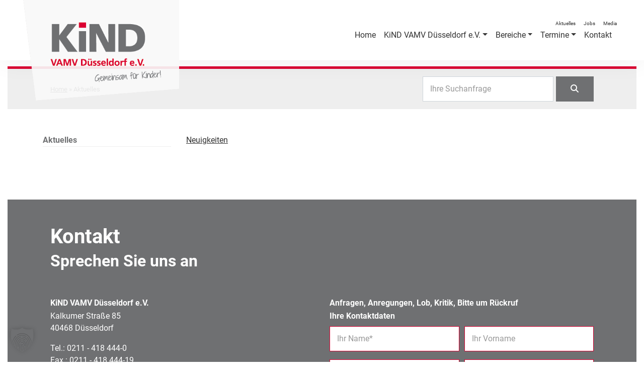

--- FILE ---
content_type: text/html; charset=UTF-8
request_url: https://kind-vamv-duesseldorf.de/aktuelles/
body_size: 15851
content:
<!DOCTYPE html><html lang="de" class="no-js"><head><meta name="viewport" content="width=device-width, initial-scale=1, maximum-scale=1, user-scalable=no"><meta name="author" content=""> <!--[if lt IE 9]> <script src="js/html5shiv.js"></script> <script src="js/respond.min.js"></script> <![endif]--><link rel="shortcut icon" href="https://kind-vamv-duesseldorf.de/wp-content/themes/kindvamv/images/ico/favicon.ico"><link rel="apple-touch-icon" sizes="57x57" href="https://kind-vamv-duesseldorf.de/wp-content/themes/kindvamv/images/apple-icon-57x57.png"><link rel="apple-touch-icon" sizes="60x60" href="https://kind-vamv-duesseldorf.de/wp-content/themes/kindvamv/images/apple-icon-60x60.png"><link rel="apple-touch-icon" sizes="72x72" href="https://kind-vamv-duesseldorf.de/wp-content/themes/kindvamv/images/apple-icon-72x72.png"><link rel="apple-touch-icon" sizes="76x76" href="https://kind-vamv-duesseldorf.de/wp-content/themes/kindvamv/images/apple-icon-76x76.png"><link rel="apple-touch-icon" sizes="114x114" href="https://kind-vamv-duesseldorf.de/wp-content/themes/kindvamv/images/apple-icon-114x114.png"><link rel="apple-touch-icon" sizes="120x120" href="https://kind-vamv-duesseldorf.de/wp-content/themes/kindvamv/images/apple-icon-120x120.png"><link rel="apple-touch-icon" sizes="144x144" href="https://kind-vamv-duesseldorf.de/wp-content/themes/kindvamv/images/apple-icon-144x144.png"><link rel="apple-touch-icon" sizes="152x152" href="https://kind-vamv-duesseldorf.de/wp-content/themes/kindvamv/images/apple-icon-152x152.png"><link rel="apple-touch-icon" sizes="180x180" href="https://kind-vamv-duesseldorf.de/wp-content/themes/kindvamv/images/apple-icon-180x180.png"><link rel="icon" type="image/png" sizes="192x192"  href="https://kind-vamv-duesseldorf.de/wp-content/themes/kindvamv/images/android-icon-192x192.png"><link rel="icon" type="image/png" sizes="32x32" href="https://kind-vamv-duesseldorf.de/wp-content/themes/kindvamv/images/favicon-32x32.png"><link rel="icon" type="image/png" sizes="96x96" href="https://kind-vamv-duesseldorf.de/wp-content/themes/kindvamv/images/favicon-96x96.png"><link rel="icon" type="image/png" sizes="16x16" href="https://kind-vamv-duesseldorf.de/wp-content/themes/kindvamv/images/favicon-16x16.png"><meta charset="UTF-8"><meta name="viewport" content="width=device-width"><link rel="profile" href="http://gmpg.org/xfn/11"><link rel="pingback" href="https://kind-vamv-duesseldorf.de/xmlrpc.php"> <!--[if lt IE 9]> <script src="https://kind-vamv-duesseldorf.de/wp-content/themes/kindvamv/js/html5.js"></script> <![endif]--> <script>(function () {
            document.documentElement.className = 'js'
        })();</script> <script>(function(html){html.className = html.className.replace(/\bno-js\b/,'js')})(document.documentElement);</script> <meta name='robots' content='index, follow, max-image-preview:large, max-snippet:-1, max-video-preview:-1' /><meta name="dlm-version" content="5.1.6"><title>Aktuelles - KiND VAMV Düsseldorf e.V.</title><link rel="canonical" href="https://kind-vamv-duesseldorf.de/aktuelles/" /><meta property="og:locale" content="de_DE" /><meta property="og:type" content="article" /><meta property="og:title" content="Aktuelles - KiND VAMV Düsseldorf e.V." /><meta property="og:description" content="Neuigkeiten &nbsp;" /><meta property="og:url" content="https://kind-vamv-duesseldorf.de/aktuelles/" /><meta property="og:site_name" content="KiND VAMV Düsseldorf e.V." /><meta property="article:modified_time" content="2018-02-28T12:03:38+00:00" /> <script type="application/ld+json" class="yoast-schema-graph">{"@context":"https://schema.org","@graph":[{"@type":"WebPage","@id":"https://kind-vamv-duesseldorf.de/aktuelles/","url":"https://kind-vamv-duesseldorf.de/aktuelles/","name":"Aktuelles - KiND VAMV Düsseldorf e.V.","isPartOf":{"@id":"https://kind-vamv-duesseldorf.de/#website"},"datePublished":"2014-12-29T14:51:18+00:00","dateModified":"2018-02-28T12:03:38+00:00","breadcrumb":{"@id":"https://kind-vamv-duesseldorf.de/aktuelles/#breadcrumb"},"inLanguage":"de","potentialAction":[{"@type":"ReadAction","target":["https://kind-vamv-duesseldorf.de/aktuelles/"]}]},{"@type":"BreadcrumbList","@id":"https://kind-vamv-duesseldorf.de/aktuelles/#breadcrumb","itemListElement":[{"@type":"ListItem","position":1,"name":"Home","item":"https://kind-vamv-duesseldorf.de/"},{"@type":"ListItem","position":2,"name":"Aktuelles"}]},{"@type":"WebSite","@id":"https://kind-vamv-duesseldorf.de/#website","url":"https://kind-vamv-duesseldorf.de/","name":"KiND VAMV Düsseldorf e.V.","description":"Die Düsseldorfer Fachberatungsstelle für Kinderbetreuungen und Ein-Eltern-Familien.","potentialAction":[{"@type":"SearchAction","target":{"@type":"EntryPoint","urlTemplate":"https://kind-vamv-duesseldorf.de/?s={search_term_string}"},"query-input":{"@type":"PropertyValueSpecification","valueRequired":true,"valueName":"search_term_string"}}],"inLanguage":"de"}]}</script> <link rel="alternate" type="application/rss+xml" title="KiND VAMV Düsseldorf e.V. &raquo; Feed" href="https://kind-vamv-duesseldorf.de/feed/" /><link rel="alternate" type="application/rss+xml" title="KiND VAMV Düsseldorf e.V. &raquo; Kommentar-Feed" href="https://kind-vamv-duesseldorf.de/comments/feed/" /><link rel="alternate" title="oEmbed (JSON)" type="application/json+oembed" href="https://kind-vamv-duesseldorf.de/wp-json/oembed/1.0/embed?url=https%3A%2F%2Fkind-vamv-duesseldorf.de%2Faktuelles%2F" /><link rel="alternate" title="oEmbed (XML)" type="text/xml+oembed" href="https://kind-vamv-duesseldorf.de/wp-json/oembed/1.0/embed?url=https%3A%2F%2Fkind-vamv-duesseldorf.de%2Faktuelles%2F&#038;format=xml" /><style id='wp-img-auto-sizes-contain-inline-css' type='text/css'>img:is([sizes=auto i],[sizes^="auto," i]){contain-intrinsic-size:3000px 1500px}
/*# sourceURL=wp-img-auto-sizes-contain-inline-css */</style><style id='wp-block-library-inline-css' type='text/css'>:root{--wp-block-synced-color:#7a00df;--wp-block-synced-color--rgb:122,0,223;--wp-bound-block-color:var(--wp-block-synced-color);--wp-editor-canvas-background:#ddd;--wp-admin-theme-color:#007cba;--wp-admin-theme-color--rgb:0,124,186;--wp-admin-theme-color-darker-10:#006ba1;--wp-admin-theme-color-darker-10--rgb:0,107,160.5;--wp-admin-theme-color-darker-20:#005a87;--wp-admin-theme-color-darker-20--rgb:0,90,135;--wp-admin-border-width-focus:2px}@media (min-resolution:192dpi){:root{--wp-admin-border-width-focus:1.5px}}.wp-element-button{cursor:pointer}:root .has-very-light-gray-background-color{background-color:#eee}:root .has-very-dark-gray-background-color{background-color:#313131}:root .has-very-light-gray-color{color:#eee}:root .has-very-dark-gray-color{color:#313131}:root .has-vivid-green-cyan-to-vivid-cyan-blue-gradient-background{background:linear-gradient(135deg,#00d084,#0693e3)}:root .has-purple-crush-gradient-background{background:linear-gradient(135deg,#34e2e4,#4721fb 50%,#ab1dfe)}:root .has-hazy-dawn-gradient-background{background:linear-gradient(135deg,#faaca8,#dad0ec)}:root .has-subdued-olive-gradient-background{background:linear-gradient(135deg,#fafae1,#67a671)}:root .has-atomic-cream-gradient-background{background:linear-gradient(135deg,#fdd79a,#004a59)}:root .has-nightshade-gradient-background{background:linear-gradient(135deg,#330968,#31cdcf)}:root .has-midnight-gradient-background{background:linear-gradient(135deg,#020381,#2874fc)}:root{--wp--preset--font-size--normal:16px;--wp--preset--font-size--huge:42px}.has-regular-font-size{font-size:1em}.has-larger-font-size{font-size:2.625em}.has-normal-font-size{font-size:var(--wp--preset--font-size--normal)}.has-huge-font-size{font-size:var(--wp--preset--font-size--huge)}.has-text-align-center{text-align:center}.has-text-align-left{text-align:left}.has-text-align-right{text-align:right}.has-fit-text{white-space:nowrap!important}#end-resizable-editor-section{display:none}.aligncenter{clear:both}.items-justified-left{justify-content:flex-start}.items-justified-center{justify-content:center}.items-justified-right{justify-content:flex-end}.items-justified-space-between{justify-content:space-between}.screen-reader-text{border:0;clip-path:inset(50%);height:1px;margin:-1px;overflow:hidden;padding:0;position:absolute;width:1px;word-wrap:normal!important}.screen-reader-text:focus{background-color:#ddd;clip-path:none;color:#444;display:block;font-size:1em;height:auto;left:5px;line-height:normal;padding:15px 23px 14px;text-decoration:none;top:5px;width:auto;z-index:100000}html :where(.has-border-color){border-style:solid}html :where([style*=border-top-color]){border-top-style:solid}html :where([style*=border-right-color]){border-right-style:solid}html :where([style*=border-bottom-color]){border-bottom-style:solid}html :where([style*=border-left-color]){border-left-style:solid}html :where([style*=border-width]){border-style:solid}html :where([style*=border-top-width]){border-top-style:solid}html :where([style*=border-right-width]){border-right-style:solid}html :where([style*=border-bottom-width]){border-bottom-style:solid}html :where([style*=border-left-width]){border-left-style:solid}html :where(img[class*=wp-image-]){height:auto;max-width:100%}:where(figure){margin:0 0 1em}html :where(.is-position-sticky){--wp-admin--admin-bar--position-offset:var(--wp-admin--admin-bar--height,0px)}@media screen and (max-width:600px){html :where(.is-position-sticky){--wp-admin--admin-bar--position-offset:0px}}

/*# sourceURL=wp-block-library-inline-css */</style><style id='global-styles-inline-css' type='text/css'>:root{--wp--preset--aspect-ratio--square: 1;--wp--preset--aspect-ratio--4-3: 4/3;--wp--preset--aspect-ratio--3-4: 3/4;--wp--preset--aspect-ratio--3-2: 3/2;--wp--preset--aspect-ratio--2-3: 2/3;--wp--preset--aspect-ratio--16-9: 16/9;--wp--preset--aspect-ratio--9-16: 9/16;--wp--preset--color--black: #000000;--wp--preset--color--cyan-bluish-gray: #abb8c3;--wp--preset--color--white: #ffffff;--wp--preset--color--pale-pink: #f78da7;--wp--preset--color--vivid-red: #cf2e2e;--wp--preset--color--luminous-vivid-orange: #ff6900;--wp--preset--color--luminous-vivid-amber: #fcb900;--wp--preset--color--light-green-cyan: #7bdcb5;--wp--preset--color--vivid-green-cyan: #00d084;--wp--preset--color--pale-cyan-blue: #8ed1fc;--wp--preset--color--vivid-cyan-blue: #0693e3;--wp--preset--color--vivid-purple: #9b51e0;--wp--preset--gradient--vivid-cyan-blue-to-vivid-purple: linear-gradient(135deg,rgb(6,147,227) 0%,rgb(155,81,224) 100%);--wp--preset--gradient--light-green-cyan-to-vivid-green-cyan: linear-gradient(135deg,rgb(122,220,180) 0%,rgb(0,208,130) 100%);--wp--preset--gradient--luminous-vivid-amber-to-luminous-vivid-orange: linear-gradient(135deg,rgb(252,185,0) 0%,rgb(255,105,0) 100%);--wp--preset--gradient--luminous-vivid-orange-to-vivid-red: linear-gradient(135deg,rgb(255,105,0) 0%,rgb(207,46,46) 100%);--wp--preset--gradient--very-light-gray-to-cyan-bluish-gray: linear-gradient(135deg,rgb(238,238,238) 0%,rgb(169,184,195) 100%);--wp--preset--gradient--cool-to-warm-spectrum: linear-gradient(135deg,rgb(74,234,220) 0%,rgb(151,120,209) 20%,rgb(207,42,186) 40%,rgb(238,44,130) 60%,rgb(251,105,98) 80%,rgb(254,248,76) 100%);--wp--preset--gradient--blush-light-purple: linear-gradient(135deg,rgb(255,206,236) 0%,rgb(152,150,240) 100%);--wp--preset--gradient--blush-bordeaux: linear-gradient(135deg,rgb(254,205,165) 0%,rgb(254,45,45) 50%,rgb(107,0,62) 100%);--wp--preset--gradient--luminous-dusk: linear-gradient(135deg,rgb(255,203,112) 0%,rgb(199,81,192) 50%,rgb(65,88,208) 100%);--wp--preset--gradient--pale-ocean: linear-gradient(135deg,rgb(255,245,203) 0%,rgb(182,227,212) 50%,rgb(51,167,181) 100%);--wp--preset--gradient--electric-grass: linear-gradient(135deg,rgb(202,248,128) 0%,rgb(113,206,126) 100%);--wp--preset--gradient--midnight: linear-gradient(135deg,rgb(2,3,129) 0%,rgb(40,116,252) 100%);--wp--preset--font-size--small: 13px;--wp--preset--font-size--medium: 20px;--wp--preset--font-size--large: 36px;--wp--preset--font-size--x-large: 42px;--wp--preset--spacing--20: 0.44rem;--wp--preset--spacing--30: 0.67rem;--wp--preset--spacing--40: 1rem;--wp--preset--spacing--50: 1.5rem;--wp--preset--spacing--60: 2.25rem;--wp--preset--spacing--70: 3.38rem;--wp--preset--spacing--80: 5.06rem;--wp--preset--shadow--natural: 6px 6px 9px rgba(0, 0, 0, 0.2);--wp--preset--shadow--deep: 12px 12px 50px rgba(0, 0, 0, 0.4);--wp--preset--shadow--sharp: 6px 6px 0px rgba(0, 0, 0, 0.2);--wp--preset--shadow--outlined: 6px 6px 0px -3px rgb(255, 255, 255), 6px 6px rgb(0, 0, 0);--wp--preset--shadow--crisp: 6px 6px 0px rgb(0, 0, 0);}:where(.is-layout-flex){gap: 0.5em;}:where(.is-layout-grid){gap: 0.5em;}body .is-layout-flex{display: flex;}.is-layout-flex{flex-wrap: wrap;align-items: center;}.is-layout-flex > :is(*, div){margin: 0;}body .is-layout-grid{display: grid;}.is-layout-grid > :is(*, div){margin: 0;}:where(.wp-block-columns.is-layout-flex){gap: 2em;}:where(.wp-block-columns.is-layout-grid){gap: 2em;}:where(.wp-block-post-template.is-layout-flex){gap: 1.25em;}:where(.wp-block-post-template.is-layout-grid){gap: 1.25em;}.has-black-color{color: var(--wp--preset--color--black) !important;}.has-cyan-bluish-gray-color{color: var(--wp--preset--color--cyan-bluish-gray) !important;}.has-white-color{color: var(--wp--preset--color--white) !important;}.has-pale-pink-color{color: var(--wp--preset--color--pale-pink) !important;}.has-vivid-red-color{color: var(--wp--preset--color--vivid-red) !important;}.has-luminous-vivid-orange-color{color: var(--wp--preset--color--luminous-vivid-orange) !important;}.has-luminous-vivid-amber-color{color: var(--wp--preset--color--luminous-vivid-amber) !important;}.has-light-green-cyan-color{color: var(--wp--preset--color--light-green-cyan) !important;}.has-vivid-green-cyan-color{color: var(--wp--preset--color--vivid-green-cyan) !important;}.has-pale-cyan-blue-color{color: var(--wp--preset--color--pale-cyan-blue) !important;}.has-vivid-cyan-blue-color{color: var(--wp--preset--color--vivid-cyan-blue) !important;}.has-vivid-purple-color{color: var(--wp--preset--color--vivid-purple) !important;}.has-black-background-color{background-color: var(--wp--preset--color--black) !important;}.has-cyan-bluish-gray-background-color{background-color: var(--wp--preset--color--cyan-bluish-gray) !important;}.has-white-background-color{background-color: var(--wp--preset--color--white) !important;}.has-pale-pink-background-color{background-color: var(--wp--preset--color--pale-pink) !important;}.has-vivid-red-background-color{background-color: var(--wp--preset--color--vivid-red) !important;}.has-luminous-vivid-orange-background-color{background-color: var(--wp--preset--color--luminous-vivid-orange) !important;}.has-luminous-vivid-amber-background-color{background-color: var(--wp--preset--color--luminous-vivid-amber) !important;}.has-light-green-cyan-background-color{background-color: var(--wp--preset--color--light-green-cyan) !important;}.has-vivid-green-cyan-background-color{background-color: var(--wp--preset--color--vivid-green-cyan) !important;}.has-pale-cyan-blue-background-color{background-color: var(--wp--preset--color--pale-cyan-blue) !important;}.has-vivid-cyan-blue-background-color{background-color: var(--wp--preset--color--vivid-cyan-blue) !important;}.has-vivid-purple-background-color{background-color: var(--wp--preset--color--vivid-purple) !important;}.has-black-border-color{border-color: var(--wp--preset--color--black) !important;}.has-cyan-bluish-gray-border-color{border-color: var(--wp--preset--color--cyan-bluish-gray) !important;}.has-white-border-color{border-color: var(--wp--preset--color--white) !important;}.has-pale-pink-border-color{border-color: var(--wp--preset--color--pale-pink) !important;}.has-vivid-red-border-color{border-color: var(--wp--preset--color--vivid-red) !important;}.has-luminous-vivid-orange-border-color{border-color: var(--wp--preset--color--luminous-vivid-orange) !important;}.has-luminous-vivid-amber-border-color{border-color: var(--wp--preset--color--luminous-vivid-amber) !important;}.has-light-green-cyan-border-color{border-color: var(--wp--preset--color--light-green-cyan) !important;}.has-vivid-green-cyan-border-color{border-color: var(--wp--preset--color--vivid-green-cyan) !important;}.has-pale-cyan-blue-border-color{border-color: var(--wp--preset--color--pale-cyan-blue) !important;}.has-vivid-cyan-blue-border-color{border-color: var(--wp--preset--color--vivid-cyan-blue) !important;}.has-vivid-purple-border-color{border-color: var(--wp--preset--color--vivid-purple) !important;}.has-vivid-cyan-blue-to-vivid-purple-gradient-background{background: var(--wp--preset--gradient--vivid-cyan-blue-to-vivid-purple) !important;}.has-light-green-cyan-to-vivid-green-cyan-gradient-background{background: var(--wp--preset--gradient--light-green-cyan-to-vivid-green-cyan) !important;}.has-luminous-vivid-amber-to-luminous-vivid-orange-gradient-background{background: var(--wp--preset--gradient--luminous-vivid-amber-to-luminous-vivid-orange) !important;}.has-luminous-vivid-orange-to-vivid-red-gradient-background{background: var(--wp--preset--gradient--luminous-vivid-orange-to-vivid-red) !important;}.has-very-light-gray-to-cyan-bluish-gray-gradient-background{background: var(--wp--preset--gradient--very-light-gray-to-cyan-bluish-gray) !important;}.has-cool-to-warm-spectrum-gradient-background{background: var(--wp--preset--gradient--cool-to-warm-spectrum) !important;}.has-blush-light-purple-gradient-background{background: var(--wp--preset--gradient--blush-light-purple) !important;}.has-blush-bordeaux-gradient-background{background: var(--wp--preset--gradient--blush-bordeaux) !important;}.has-luminous-dusk-gradient-background{background: var(--wp--preset--gradient--luminous-dusk) !important;}.has-pale-ocean-gradient-background{background: var(--wp--preset--gradient--pale-ocean) !important;}.has-electric-grass-gradient-background{background: var(--wp--preset--gradient--electric-grass) !important;}.has-midnight-gradient-background{background: var(--wp--preset--gradient--midnight) !important;}.has-small-font-size{font-size: var(--wp--preset--font-size--small) !important;}.has-medium-font-size{font-size: var(--wp--preset--font-size--medium) !important;}.has-large-font-size{font-size: var(--wp--preset--font-size--large) !important;}.has-x-large-font-size{font-size: var(--wp--preset--font-size--x-large) !important;}
/*# sourceURL=global-styles-inline-css */</style><style id='classic-theme-styles-inline-css' type='text/css'>/*! This file is auto-generated */
.wp-block-button__link{color:#fff;background-color:#32373c;border-radius:9999px;box-shadow:none;text-decoration:none;padding:calc(.667em + 2px) calc(1.333em + 2px);font-size:1.125em}.wp-block-file__button{background:#32373c;color:#fff;text-decoration:none}
/*# sourceURL=/wp-includes/css/classic-themes.min.css */</style><link rel='stylesheet' id='dnd-upload-cf7-css' href='https://kind-vamv-duesseldorf.de/wp-content/cache/autoptimize/css/autoptimize_single_8d517df24eb8309c995b98404b5845f6.css?ver=1.3.9.3' type='text/css' media='all' /><link rel='stylesheet' id='contact-form-7-css' href='https://kind-vamv-duesseldorf.de/wp-content/cache/autoptimize/css/autoptimize_single_64ac31699f5326cb3c76122498b76f66.css?ver=6.1.4' type='text/css' media='all' /><link rel='stylesheet' id='wpa-css-css' href='https://kind-vamv-duesseldorf.de/wp-content/cache/autoptimize/css/autoptimize_single_a0b823f7ab1f0a3a563fb10c3664d2a6.css?ver=2.3.04' type='text/css' media='all' /><link rel='stylesheet' id='bootstrap-css' href='https://kind-vamv-duesseldorf.de/wp-content/themes/kindvamv/css/bootstrap.min.css?ver=d81462cda39860be9c1ed8a8772bacba' type='text/css' media='all' /><link rel='stylesheet' id='twentyseventeen-style-css' href='https://kind-vamv-duesseldorf.de/wp-content/themes/kindvamv/style.css?ver=d81462cda39860be9c1ed8a8772bacba' type='text/css' media='all' /><link rel='stylesheet' id='borlabs-cookie-custom-css' href='https://kind-vamv-duesseldorf.de/wp-content/cache/autoptimize/css/autoptimize_single_e628786c403d62812b1d0c4fe4733938.css?ver=3.3.23-67' type='text/css' media='all' /><link rel='stylesheet' id='cf7cf-style-css' href='https://kind-vamv-duesseldorf.de/wp-content/cache/autoptimize/css/autoptimize_single_f121cbe481654c96ce787303a88233a9.css?ver=2.6.7' type='text/css' media='all' /><link rel='stylesheet' id='ak86_stepform_frontend-css' href='https://kind-vamv-duesseldorf.de/wp-content/cache/autoptimize/css/autoptimize_single_9a796a558175df560566e7a07ed46d7a.css?ver=d81462cda39860be9c1ed8a8772bacba' type='text/css' media='all' /><link rel='stylesheet' id='croppie-css' href='https://kind-vamv-duesseldorf.de/wp-content/cache/autoptimize/css/autoptimize_single_a88f9248ce6fd77a70dc625841542062.css?ver=d81462cda39860be9c1ed8a8772bacba' type='text/css' media='all' /><link rel='stylesheet' id='upload-css' href='https://kind-vamv-duesseldorf.de/wp-content/cache/autoptimize/css/autoptimize_single_c3a07a156eb7b3f8d67ecbbed245a75d.css?ver=d81462cda39860be9c1ed8a8772bacba' type='text/css' media='all' /> <script type="text/javascript" src="https://kind-vamv-duesseldorf.de/wp-includes/js/jquery/jquery.min.js?ver=3.7.1" id="jquery-core-js"></script> <script type="text/javascript" id="my_ajax_script-js-extra">var bob_unique = {"ajaxurl":"https://kind-vamv-duesseldorf.de/wp-admin/admin-ajax.php","title":"Aktuelles"};
//# sourceURL=my_ajax_script-js-extra</script> <script type="text/javascript" src="https://kind-vamv-duesseldorf.de/wp-content/themes/kindvamv/js/js_ajax_file.js?ver=d81462cda39860be9c1ed8a8772bacba" id="my_ajax_script-js"></script> <script data-no-optimize="1" data-no-minify="1" data-cfasync="false" type="text/javascript" src="https://kind-vamv-duesseldorf.de/wp-content/cache/borlabs-cookie/1/borlabs-cookie-config-de.json.js?ver=3.3.23-80" id="borlabs-cookie-config-js"></script> <script type="text/javascript" id="ak86_stepform_frontend-js-extra">var ak86_stepform = {"ajax_url":"https://kind-vamv-duesseldorf.de/wp-admin/admin-ajax.php","options":[]};
//# sourceURL=ak86_stepform_frontend-js-extra</script> <script type="text/javascript" src="https://kind-vamv-duesseldorf.de/wp-content/themes/kindvamv/includes/step_form/assets/js/frontend.js?ver=d81462cda39860be9c1ed8a8772bacba" id="ak86_stepform_frontend-js"></script> <script type="text/javascript" id="ak86_stepform_frontend_temp-js-extra">var ak86_stepform = {"ajax_url":"https://kind-vamv-duesseldorf.de/wp-admin/admin-ajax.php","options":[]};
//# sourceURL=ak86_stepform_frontend_temp-js-extra</script> <script type="text/javascript" src="https://kind-vamv-duesseldorf.de/wp-content/themes/kindvamv/includes/step_form/assets/js/frontend_temp.js?ver=d81462cda39860be9c1ed8a8772bacba" id="ak86_stepform_frontend_temp-js"></script> <script type="text/javascript" id="upload-js-extra">var ak86_upload = {"ajaxurl":"https://kind-vamv-duesseldorf.de/wp-admin/admin-ajax.php","options":[]};
//# sourceURL=upload-js-extra</script> <script type="text/javascript" src="https://kind-vamv-duesseldorf.de/wp-content/themes/kindvamv/includes/step_form/components/upload/assets/upload.js?ver=d81462cda39860be9c1ed8a8772bacba" id="upload-js"></script> <script></script><link rel="https://api.w.org/" href="https://kind-vamv-duesseldorf.de/wp-json/" /><link rel="alternate" title="JSON" type="application/json" href="https://kind-vamv-duesseldorf.de/wp-json/wp/v2/pages/111" /><link rel="EditURI" type="application/rsd+xml" title="RSD" href="https://kind-vamv-duesseldorf.de/xmlrpc.php?rsd" /><link rel='shortlink' href='https://kind-vamv-duesseldorf.de/?p=111' /><meta name="generator" content="Powered by WPBakery Page Builder - drag and drop page builder for WordPress."/> <noscript><style>.wpb_animate_when_almost_visible { opacity: 1; }</style></noscript><link rel='stylesheet' id='font-awesome-all-css' href='https://kind-vamv-duesseldorf.de/wp-content/themes/kindvamv/css/all.min.css?ver=d81462cda39860be9c1ed8a8772bacba' type='text/css' media='all' /><link rel='stylesheet' id='ak86-cf7-css' href='https://kind-vamv-duesseldorf.de/wp-content/cache/autoptimize/css/autoptimize_single_91ad1222190ce02f1fb7c9ae66218506.css?ver=d81462cda39860be9c1ed8a8772bacba' type='text/css' media='all' /><link rel='stylesheet' id='main-css' href='https://kind-vamv-duesseldorf.de/wp-content/cache/autoptimize/css/autoptimize_single_0368f7b8a67791dd01bc20678c2b8112.css?ver=d81462cda39860be9c1ed8a8772bacba' type='text/css' media='all' /></head> <script>jQuery(function () {
        var style1 = 'display: block;' + 'padding:10px 0 0 0px;' + 'color:#333;' + 'line-height:30px;' + 'font-weight:bold;' + 'font-size:20px;',
            style2 = 'display: block;' + 'padding:10px 0 15px 0px;' + 'color:#a70b16;' + 'line-height:30px;' + 'font-weight:bold;' + 'font-size:20px;',
            text = 'Sieh an. Sieh an. Du liest also unseren Code. Bist du Programmierer? ',
            text2 = 'Dann brauchen wir dich! Meld dich doch mal. info@ak86.eu';
        console.log('%c' + text, style1);
        console.log('%c' + text2, style2);
    });</script> <body class="wp-singular page-template-default page page-id-111 wp-theme-kindvamv gemeinsam has-header-image page-two-column colors-light wpb-js-composer js-comp-ver-8.7.2 vc_responsive"><div id="wrapper" class="container-fluid"><section id="sub-slider" class="main-slider slider-desktop carousel slide testa"
 data-interval="5000"
 data-ride="carousel"
 style="position:relative;"><div class="carousel-inner"><div class="carousel-item active" style="height: 12px;"></div></div></section><section id="search" style="background:#eee; padding:15px 0"><div class="container" style="margin-bottom:0"><div class="row no-margin"><div class="col-12 col-lg-8 col-xl-8 align-self-center small" style="line-height:1.2"><p id="breadcrumbs" class="no-margin"><span><span><a href="https://kind-vamv-duesseldorf.de/">Home</a></span> » <span class="breadcrumb_last" aria-current="page">Aktuelles</span></span></p></div><div class="col-12 col-lg-4"><form action="https://kind-vamv-duesseldorf.de" id="searchform" method="get"><div class="row"><div class="col-9" style="padding-right:3px; margin-bottom:0;"><div class="form-group no-margin"> <label>Ihre Suchanfrage</label> <span> <input class="form-control site-search" style=" box-sizing:border-box" type="search"
 id="s" name="s" placeholder="" required/> </span></div></div><div class="col-3" style="padding-left:2px; margin-bottom:0"> <button type="submit" id="searchsubmit"
 class=" btn btn-default btn-block site-search"
 style="padding:0 15px; height: 100%;"><i class="fa fa-search"></i></button></div></div></form></div></div></div></section><section class="maincontent"><div class="container"><div class="row"><div class="col-12 d-none d-md-block col-md-4 col-lg-3 gap"><ul class="nav navbar-nav sidebar-nav clearfix sticky-top" style="top:100px"><li class="active"><a href="https://kind-vamv-duesseldorf.de/aktuelles/">Aktuelles</a></li></ul></div><div class="col-12 col-md-8 col-lg-9"><p><a href="https://kind-vamv-duesseldorf.de/n-common/">Neuigkeiten</a></p><p>&nbsp;</p></div></div></div></section><section id="kontakt"><div class="container"><div class="row no-margin"><div class="col-12 gap"><h1>Kontakt</h1><h2>Sprechen Sie uns an</h2></div><div class="col-12 col-lg-6"><div class="row"><div class="col-12"><h3> KiND VAMV Düsseldorf e.V.</h3><p>Kalkumer Straße 85<br> 40468 Düsseldorf</p><p>Tel.: 0211 - 418 444-0<br>Fax.: 0211 - 418 444-19 <br>E-Mail: <a
 href="mailto:info@kind-vamv-duesseldorf.de">info@kind-vamv-duesseldorf.de</a></p></div><div class="col-12"><h3>Besuchen Sie uns auch bei Instagram</h3><p><i class="fab fa-2x fa-instagram"></i> Besuchen Sie das offizielle <a
 href="https://www.instagram.com/kind_vamv_duesseldorf/" target="_blank">Instagram Profil von KiND VAMV Düsseldorf e.V.</a> und erhalten Sie weitere, interessante Beiträge,
 News und Informationen.</p><p>Wir freuen uns auf Sie.</p></div><div class="col-12"><p> <a href="/impressum/">Impressum</a></p><p> <a href="/datenschutzerklaerung/">Datenschutzerklärung</a></p></div></div></div><div class="col-12 col-lg-6"><div class="wpcf7 no-js" id="wpcf7-f3940-o1" lang="de-DE" dir="ltr" data-wpcf7-id="3940"><div class="screen-reader-response"><p role="status" aria-live="polite" aria-atomic="true"></p><ul></ul></div><form action="/aktuelles/#wpcf7-f3940-o1" method="post" class="wpcf7-form init" aria-label="Kontaktformular" novalidate="novalidate" data-status="init"><fieldset class="hidden-fields-container"><input type="hidden" name="_wpcf7" value="3940" /><input type="hidden" name="_wpcf7_version" value="6.1.4" /><input type="hidden" name="_wpcf7_locale" value="de_DE" /><input type="hidden" name="_wpcf7_unit_tag" value="wpcf7-f3940-o1" /><input type="hidden" name="_wpcf7_container_post" value="0" /><input type="hidden" name="_wpcf7_posted_data_hash" value="" /><input type="hidden" name="stepform_id" /><input type="hidden" name="stepform_funnel" value="" /><input type="hidden" name="stepform_answers" value="" /><input type="hidden" name="stepform_readable_lead" value="" /></fieldset><h3>Anfragen, Anregungen, Lob, Kritik, Bitte um Rückruf</h3><div class="form-row"><div class="col-12"> <label>Ihre Kontaktdaten</label></div><div class="col-12 col-lg-6"><div class="form-group"> <label>Ihr Name*</label> <span class="wpcf7-form-control-wrap" data-name="namee"><input size="40" maxlength="400" class="wpcf7-form-control wpcf7-text wpcf7-validates-as-required form-control" aria-required="true" aria-invalid="false" value="" type="text" name="namee" /></span></div></div><div class="col-12 col-lg-6"><div class="form-group"> <label>Ihr Vorname</label> <span class="wpcf7-form-control-wrap" data-name="vorname"><input size="40" maxlength="400" class="wpcf7-form-control wpcf7-text form-control" aria-invalid="false" value="" type="text" name="vorname" /></span></div></div></div><div class="form-row"><div class="col-12 col-lg-6"><div class="form-group"> <label>E-Mail*</label> <span class="wpcf7-form-control-wrap" data-name="email"><input size="40" maxlength="400" class="wpcf7-form-control wpcf7-email wpcf7-validates-as-required wpcf7-text wpcf7-validates-as-email form-control" aria-required="true" aria-invalid="false" value="" type="email" name="email" /></span></div></div><div class="col-12 col-lg-6"><div class="form-group"> <label>Telefon / Mobil</label> <span class="wpcf7-form-control-wrap" data-name="telefon"><input size="40" maxlength="400" class="wpcf7-form-control wpcf7-text form-control" aria-invalid="false" value="" type="text" name="telefon" /></span></div></div></div><div class="form-row"><div class="col-12"><div class="form-group"> <label>Betreff*</label> <span class="wpcf7-form-control-wrap" data-name="betreff"><input size="40" maxlength="400" class="wpcf7-form-control wpcf7-text wpcf7-validates-as-required form-control" aria-required="true" aria-invalid="false" value="" type="text" name="betreff" /></span></div></div></div><div class="form-row"><div class="col-12"><div class="form-group"> <label>Ihre Nachricht*</label> <span class="wpcf7-form-control-wrap" data-name="nachricht"><textarea cols="40" rows="5" maxlength="2000" class="wpcf7-form-control wpcf7-textarea wpcf7-validates-as-required form-control" aria-required="true" aria-invalid="false" name="nachricht"></textarea></span></div></div></div><div class="form-row"><div class="col-12 small"> <span class="wpcf7-form-control-wrap" data-name="checkbox-2842831789"><span class="wpcf7-form-control wpcf7-checkbox wpcf7-validates-as-required"><span class="wpcf7-list-item first last"><label><input type="checkbox" name="checkbox-2842831789[]" value="Ich bestätige die Speicherung und Verarbeitung meiner Daten zum Zweck der Kontaktaufnahme und Geschäftsanbahnung *" /><span class="wpcf7-list-item-label">Ich bestätige die Speicherung und Verarbeitung meiner Daten zum Zweck der Kontaktaufnahme und Geschäftsanbahnung *</span></label></span></span></span></div><div class="col-12 small"> * Wir verarbeiten und speichern Ihre Daten ausschließlich zum Zweck der Kontaktaufnahme und Geschäftsanbahnung.
 Wir geben Ihre Daten nicht weiter. Sie können der Speicherung Ihrer personenbezogenen Daten jederzeit per E-Mail
 an <a href="mailto:datenschutz@kind-vamv-duesseldorf.de">datenschutz@kind-vamv-duesseldorf.de</a> widersprechen.
 In diesem Fall werden wir die zu Ihnen gespeicherten Daten umgehend fristgerecht löschen sofern keine
 gesetzlichen Aufbewahrungsfristen einzuhalten sind. Weitere Informationen auch etwa über weitere Rechte, die
 Ihnen zum Schutz Ihrer Daten zustehen, finden Sie in unseren <a href="/datenschutzerklaerung/">Datenschutzhinweisen</a>.</div></div><div class="form-row"><div class="col-12"> <span id="wpcf7-696ec8981196e-wrapper" class="wpcf7-form-control-wrap honeypot-42-wrap" style="display:none !important; visibility:hidden !important;"><input type="hidden" name="honeypot-42-time-start" value="1768867992"><input type="hidden" name="honeypot-42-time-check" value="4"><label for="wpcf7-696ec8981196e-field" class="hp-message">Bitte lasse dieses Feld leer.</label><input id="wpcf7-696ec8981196e-field"  placeholder="weitere Informationen"  class="wpcf7-form-control wpcf7-text form-control" type="text" name="honeypot-42" value="" size="40" tabindex="-1" autocomplete="new-password" /></span></div><div class="col-12"> <input class="wpcf7-form-control wpcf7-submit has-spinner btn btn-default btn-block" type="submit" value="Senden" /></div></div><div class="wpcf7-form-control-wrap maspik-field"> <label for="full-name-maspik-hp" class="wpcf7-form-control-label">Leave this field empty</label> <input size="1" type="text" autocomplete="off" aria-hidden="true" tabindex="-1" name="full-name-maspik-hp" id="full-name-maspik-hp" class="wpcf7-form-control wpcf7-text" placeholder="Leave this field empty"></div><div class="wpcf7-response-output" aria-hidden="true"></div></form></div></div></div></div><div class="row no-margin"><div class="col-12 no-margin" style="height:500px; margin:0;"><div class="brlbs-cmpnt-container brlbs-cmpnt-content-blocker brlbs-cmpnt-with-individual-styles" data-borlabs-cookie-content-blocker-id="default" data-borlabs-cookie-content="CgkJCSA8aWZyYW1lIGNsYXNzPSJlbWJlZC1yZXNwb25zaXZlLWl0ZW0iCiAgICAgICAgICAgICAgICAgICAgc3JjPSJodHRwczovL3d3dy5nb29nbGUuY29tL21hcHMvZW1iZWQ/[base64]"><div class="brlbs-cmpnt-cb-preset-a"><p class="brlbs-cmpnt-cb-description">Sie sehen gerade einen Platzhalterinhalt von <strong>Standard</strong>. Um auf den eigentlichen Inhalt zuzugreifen, klicken Sie auf den Button unten. Bitte beachten Sie, dass dabei Daten an Drittanbieter weitergegeben werden.</p><div class="brlbs-cmpnt-cb-buttons"> <a class="brlbs-cmpnt-cb-btn" href="#" data-borlabs-cookie-unblock role="button">Inhalt entsperren</a> <a class="brlbs-cmpnt-cb-btn" href="#" data-borlabs-cookie-accept-service role="button" style="display: none">Erforderlichen Service akzeptieren und Inhalte entsperren</a></div> <a class="brlbs-cmpnt-cb-provider-toggle" href="#" data-borlabs-cookie-show-provider-information role="button">Weitere Informationen</a></div></div></div></div></section><footer id="footer" class="midnight-blue"></footer></div><header class="fixed-top"><div class="menuholder"><div class="container-fluid"><nav class="navbar navbar navbar-expand-xl navbar-right" id="nav"><div class="col-7 col-sm-8 col-lg-auto"><div class="form-row"><div class="col-auto"> <a class="navbar-brand" href="https://kind-vamv-duesseldorf.de"><img
 alt="KiND VAMV Düsseldorf e.V. Logo"
 src="https://kind-vamv-duesseldorf.de/wp-content/themes/kindvamv/images/kind-vamv-duesseldorf-logo.png"></a></div></div></div><div class="col col-lg align-self-center"><div class="form-row"><div class="col-12"><div class="collapse navbar-collapse" id="navbarSupportedContent"><ul class="navbar-nav ml-auto" id="meta"><li id="menu-item-6652" class="menu-item menu-item-type-taxonomy menu-item-object-category menu-item-6652 nav-item"><a href="https://kind-vamv-duesseldorf.de/n-common/" class="nav-link">Aktuelles</a></li><li id="menu-item-6649" class="menu-item menu-item-type-post_type menu-item-object-page menu-item-6649 nav-item"><a href="https://kind-vamv-duesseldorf.de/jobs/" class="nav-link">Jobs</a></li><li id="menu-item-6650" class="menu-item menu-item-type-post_type menu-item-object-page menu-item-6650 nav-item"><a href="https://kind-vamv-duesseldorf.de/media/" class="nav-link">Media</a></li></ul></div></div><div class="col"><div class="collapse navbar-collapse" id="navbarSupportedContent"><ul class="navbar-nav ml-auto"><li id="menu-item-309" class="menu-item menu-item-type-post_type menu-item-object-page menu-item-home menu-item-309 nav-item"><a href="https://kind-vamv-duesseldorf.de/" class="nav-link">Home</a></li><li id="menu-item-297" class="menu-item menu-item-type-post_type menu-item-object-page menu-item-has-children menu-item-297 nav-item dropdown"><a href="https://kind-vamv-duesseldorf.de/kind-vamv/" class="nav-link dropdown-toggle" data-toggle="dropdown">KiND VAMV Düsseldorf e.V.</a><div class="dropdown-menu dropdown-menu-lg-right"> <a href="https://kind-vamv-duesseldorf.de/kind-vamv/" class=" dropdown-item">Wer wir sind</a><a href="https://kind-vamv-duesseldorf.de/kind-vamv/organigramm/" class=" dropdown-item">Organigramm</a><a href="https://kind-vamv-duesseldorf.de/kind-vamv/unser-team/" class=" dropdown-item">Team</a><a href="https://kind-vamv-duesseldorf.de/kind-vamv/raeumlichkeiten/" class=" dropdown-item">Räumlichkeiten</a><a href="https://kind-vamv-duesseldorf.de/kind-vamv/leitbild/" class=" dropdown-item">Leitbild</a><a href="https://kind-vamv-duesseldorf.de/kind-vamv/satzung/" class=" dropdown-item">Satzung</a></div></li><li id="menu-item-292" class="menu-item menu-item-type-post_type menu-item-object-page menu-item-has-children menu-item-292 nav-item dropdown"><a href="https://kind-vamv-duesseldorf.de/bereiche-2/" class="nav-link dropdown-toggle" data-toggle="dropdown">Bereiche</a><div class="dropdown-menu dropdown-menu-lg-right"> <a href="https://kind-vamv-duesseldorf.de/bereiche-2/kindertagespflege/" class=" dropdown-item">Kindertagespflege</a><a href="https://kind-vamv-duesseldorf.de/bereiche-2/familienunterstuetzender-dienst/" class=" dropdown-item">Familienunterstützender Dienst</a><a href="https://kind-vamv-duesseldorf.de/bereiche-2/ein-eltern-familien-familientreff/" class=" dropdown-item">Ein-Eltern-Familien/Familientreff</a><a href="https://kind-vamv-duesseldorf.de/bereiche-2/kinderschutz/" class=" dropdown-item">Kinderschutz</a></div></li><li id="menu-item-6680" class="menu-item menu-item-type-post_type_archive menu-item-object-termin menu-item-has-children menu-item-6680 nav-item dropdown"><a href="https://kind-vamv-duesseldorf.de/termine/" class="nav-link dropdown-toggle" data-toggle="dropdown">Termine</a><div class="dropdown-menu dropdown-menu-lg-right"> <a href="https://kind-vamv-duesseldorf.de/sparte/kindertagespflege/" class=" dropdown-item">Kindertagespflege</a><a href="https://kind-vamv-duesseldorf.de/sparte/familienunterstuetzender-dienst/" class=" dropdown-item">Familienunterstützender Dienst</a><a href="https://kind-vamv-duesseldorf.de/sparte/ein-eltern-familien-familientreff/" class=" dropdown-item">Ein-Eltern-Familien / Familientreff</a><a href="https://kind-vamv-duesseldorf.de/sparte/kinderschutz/" class=" dropdown-item">Kinderschutz</a><a href="https://kind-vamv-duesseldorf.de/termine/" class=" dropdown-item">Alle Termine</a></div></li><li id="menu-item-290" class="d-none menu-item menu-item-type-taxonomy menu-item-object-category menu-item-290 nav-item"><a href="https://kind-vamv-duesseldorf.de/n-common/" class="nav-link">Aktuelles</a></li><li id="menu-item-834" class="d-none menu-item menu-item-type-post_type menu-item-object-page menu-item-834 nav-item"><a href="https://kind-vamv-duesseldorf.de/media/" class="nav-link">Media</a></li><li id="menu-item-521" class="d-none menu-item menu-item-type-post_type menu-item-object-page menu-item-has-children menu-item-521 nav-item dropdown"><a href="https://kind-vamv-duesseldorf.de/jobs/" class="nav-link dropdown-toggle" data-toggle="dropdown">Jobs</a><div class="dropdown-menu dropdown-menu-lg-right"> <a href="https://kind-vamv-duesseldorf.de/jobs/hauswirtschafterin/" class=" dropdown-item">Hauswirtschafterin</a><a href="https://kind-vamv-duesseldorf.de/?page_id=3062" class=" dropdown-item">Fachberatung Kindertagespflege (m/w/d)</a><a href="https://kind-vamv-duesseldorf.de/?page_id=3227" class=" dropdown-item">Kita-Assistenz (m/w/d) in Teilzeit</a><a href="https://kind-vamv-duesseldorf.de/?page_id=525" class=" dropdown-item">Praktikumsplätze</a></div></li><li id="menu-item-344" class="menu-item menu-item-type-custom menu-item-object-custom menu-item-344 nav-item"><a href="#kontakt" class="nav-link">Kontakt</a></li></ul></div></div><div class="col-auto"> <a aria-label="Mobiles Menü öffnen" href="javascript:void(0)" class="menuicon"><div class="hamburger"><div class="menui top-menu"></div><div class="menui mid-menu"></div><div class="menui bottom-menu"></div></div> </a></div></div></div></nav></div></div></header><div class="mobilenav"><div class="row h-100"><div class="col align-self-center"><ul class=" clearfix gap"><li class="menu-item menu-item-type-post_type menu-item-object-page menu-item-home menu-item-309"><a href="https://kind-vamv-duesseldorf.de/">Home</a></li><li class="menu-item menu-item-type-post_type menu-item-object-page menu-item-has-children menu-item-297"><a href="https://kind-vamv-duesseldorf.de/kind-vamv/">KiND VAMV Düsseldorf e.V.</a><ul class="sub-menu"><li class="menu-item menu-item-type-post_type menu-item-object-page menu-item-391"><a href="https://kind-vamv-duesseldorf.de/kind-vamv/">Wer wir sind</a></li><li class="menu-item menu-item-type-post_type menu-item-object-page menu-item-658"><a href="https://kind-vamv-duesseldorf.de/kind-vamv/organigramm/">Organigramm</a></li><li class="menu-item menu-item-type-post_type menu-item-object-page menu-item-5187"><a href="https://kind-vamv-duesseldorf.de/kind-vamv/unser-team/">Team</a></li><li class="menu-item menu-item-type-post_type menu-item-object-page menu-item-5208"><a href="https://kind-vamv-duesseldorf.de/kind-vamv/raeumlichkeiten/">Räumlichkeiten</a></li><li class="menu-item menu-item-type-post_type menu-item-object-page menu-item-645"><a href="https://kind-vamv-duesseldorf.de/kind-vamv/leitbild/">Leitbild</a></li><li class="menu-item menu-item-type-post_type menu-item-object-page menu-item-646"><a href="https://kind-vamv-duesseldorf.de/kind-vamv/satzung/">Satzung</a></li></ul></li><li class="menu-item menu-item-type-post_type menu-item-object-page menu-item-has-children menu-item-292"><a href="https://kind-vamv-duesseldorf.de/bereiche-2/">Bereiche</a><ul class="sub-menu"><li class="menu-item menu-item-type-post_type menu-item-object-page menu-item-296"><a href="https://kind-vamv-duesseldorf.de/bereiche-2/kindertagespflege/">Kindertagespflege</a></li><li class="menu-item menu-item-type-post_type menu-item-object-page menu-item-295"><a href="https://kind-vamv-duesseldorf.de/bereiche-2/familienunterstuetzender-dienst/">Familienunterstützender Dienst</a></li><li class="menu-item menu-item-type-post_type menu-item-object-page menu-item-304"><a href="https://kind-vamv-duesseldorf.de/bereiche-2/ein-eltern-familien-familientreff/">Ein-Eltern-Familien/Familientreff</a></li><li class="menu-item menu-item-type-post_type menu-item-object-page menu-item-7155"><a href="https://kind-vamv-duesseldorf.de/bereiche-2/kinderschutz/">Kinderschutz</a></li></ul></li><li class="menu-item menu-item-type-post_type_archive menu-item-object-termin menu-item-has-children menu-item-6680"><a href="https://kind-vamv-duesseldorf.de/termine/">Termine</a><ul class="sub-menu"><li class="menu-item menu-item-type-taxonomy menu-item-object-sparte menu-item-6679"><a href="https://kind-vamv-duesseldorf.de/sparte/kindertagespflege/">Kindertagespflege</a></li><li class="menu-item menu-item-type-taxonomy menu-item-object-sparte menu-item-6678"><a href="https://kind-vamv-duesseldorf.de/sparte/familienunterstuetzender-dienst/">Familienunterstützender Dienst</a></li><li class="menu-item menu-item-type-taxonomy menu-item-object-sparte menu-item-6677"><a href="https://kind-vamv-duesseldorf.de/sparte/ein-eltern-familien-familientreff/">Ein-Eltern-Familien / Familientreff</a></li><li class="menu-item menu-item-type-taxonomy menu-item-object-sparte menu-item-7158"><a href="https://kind-vamv-duesseldorf.de/sparte/kinderschutz/">Kinderschutz</a></li><li class="menu-item menu-item-type-post_type_archive menu-item-object-termin menu-item-6681"><a href="https://kind-vamv-duesseldorf.de/termine/">Alle Termine</a></li></ul></li><li class="d-none menu-item menu-item-type-taxonomy menu-item-object-category menu-item-290"><a href="https://kind-vamv-duesseldorf.de/n-common/">Aktuelles</a></li><li class="d-none menu-item menu-item-type-post_type menu-item-object-page menu-item-834"><a href="https://kind-vamv-duesseldorf.de/media/">Media</a></li><li class="d-none menu-item menu-item-type-post_type menu-item-object-page menu-item-has-children menu-item-521"><a href="https://kind-vamv-duesseldorf.de/jobs/">Jobs</a><ul class="sub-menu"><li class="menu-item menu-item-type-post_type menu-item-object-page menu-item-8023"><a href="https://kind-vamv-duesseldorf.de/jobs/hauswirtschafterin/">Hauswirtschafterin</a></li><li class="menu-item menu-item-type-post_type menu-item-object-page menu-item-7902"><a href="https://kind-vamv-duesseldorf.de/?page_id=3062">Fachberatung Kindertagespflege (m/w/d)</a></li><li class="menu-item menu-item-type-post_type menu-item-object-page menu-item-7860"><a href="https://kind-vamv-duesseldorf.de/?page_id=3227">Kita-Assistenz (m/w/d) in Teilzeit</a></li><li class="menu-item menu-item-type-post_type menu-item-object-page menu-item-528"><a href="https://kind-vamv-duesseldorf.de/?page_id=525">Praktikumsplätze</a></li></ul></li><li class="menu-item menu-item-type-custom menu-item-object-custom menu-item-344"><a href="#kontakt">Kontakt</a></li><li class="menu-item menu-item-type-taxonomy menu-item-object-category menu-item-6652"><a href="https://kind-vamv-duesseldorf.de/n-common/">Aktuelles</a></li><li class="menu-item menu-item-type-post_type menu-item-object-page menu-item-6649"><a href="https://kind-vamv-duesseldorf.de/jobs/">Jobs</a></li><li class="menu-item menu-item-type-post_type menu-item-object-page menu-item-6650"><a href="https://kind-vamv-duesseldorf.de/media/">Media</a></li></ul></div></div></div>  <script type="speculationrules">{"prefetch":[{"source":"document","where":{"and":[{"href_matches":"/*"},{"not":{"href_matches":["/wp-*.php","/wp-admin/*","/wp-content/uploads/*","/wp-content/*","/wp-content/plugins/*","/wp-content/themes/kindvamv/*","/*\\?(.+)"]}},{"not":{"selector_matches":"a[rel~=\"nofollow\"]"}},{"not":{"selector_matches":".no-prefetch, .no-prefetch a"}}]},"eagerness":"conservative"}]}</script> <script type="text/javascript">function dnd_cf7_generateUUIDv4() {
				const bytes = new Uint8Array(16);
				crypto.getRandomValues(bytes);
				bytes[6] = (bytes[6] & 0x0f) | 0x40; // version 4
				bytes[8] = (bytes[8] & 0x3f) | 0x80; // variant 10
				const hex = Array.from(bytes, b => b.toString(16).padStart(2, "0")).join("");
				return hex.replace(/^(.{8})(.{4})(.{4})(.{4})(.{12})$/, "$1-$2-$3-$4-$5");
			}

			document.addEventListener("DOMContentLoaded", function() {
				if ( ! document.cookie.includes("wpcf7_guest_user_id")) {
					document.cookie = "wpcf7_guest_user_id=" + dnd_cf7_generateUUIDv4() + "; path=/; max-age=" + (12 * 3600) + "; samesite=Lax";
				}
			});</script> <script type="module" src="https://kind-vamv-duesseldorf.de/wp-content/plugins/borlabs-cookie/assets/javascript/borlabs-cookie.min.js?ver=3.3.23" id="borlabs-cookie-core-js-module" data-cfasync="false" data-no-minify="1" data-no-optimize="1"></script> <div data-nosnippet data-borlabs-cookie-consent-required='true' id='BorlabsCookieBox'></div><div id='BorlabsCookieWidget' class='brlbs-cmpnt-container'></div> <script type="text/javascript">// Check if the plugin is loaded only once
            if (typeof window.maspikLoaded === "undefined") {
                window.maspikLoaded = true;
                
                // Function to check if form should be excluded
                function shouldExcludeForm(form) {
                    // Check role/aria for search
                    var role = (form.getAttribute('role') || '').toLowerCase();
                    if (role === 'search') { return true; }
                    var aria = (form.getAttribute('aria-label') || '').toLowerCase();
                    if (aria.indexOf('search') !== -1) { return true; }
                    
                    // Check action URL for search patterns
                    var action = (form.getAttribute('action') || '').toLowerCase();
                    if (action.indexOf('?s=') !== -1 || action.indexOf('search=') !== -1 || /\/search(\/?|\?|$)/.test(action)) {
                        return true;
                    }
                    
                    // Check form classes
                    var classes = form.className.split(' ');
                    if (classes.some(function(className) {
                        return className.toLowerCase().includes('search');
                    })) {
                        return true;
                    }
                    
                    // Check for search inputs inside the form
                    var searchInputs = form.querySelectorAll('input[type="search"], input.search, .search input, input[class*="search"], input[id*="search"], input[name="s"], input[name*="search"]');
                    if (searchInputs.length > 0) {
                        return true;
                    }
                    
                    // Check for search-related classes in child elements
                    var searchElements = form.querySelectorAll('.search, [class*="search"], [id*="search"], [aria-label*="search" i]');
                    if (searchElements.length > 0) {
                        return true;
                    }
                    
                    return false;
                }
                
                                // Function to add the hidden fields
                function addMaspikHiddenFields(form) {
                    // Check if the fields already exist
                    if (form.querySelector(".maspik-field")) return;

                    // Check if the form is already submitted
                    if (form.dataset.maspikProcessed) return;
                    form.dataset.maspikProcessed = true;

                    // Common attributes for the fields
                    var commonAttributes = {
                        "aria-hidden": "true",
                        tabindex: "-1",
                        autocomplete: "off",
                        class: "maspik-field"
                    };

                    var hiddenFieldStyles = {
                        position: "absolute",
                        left: "-99999px"
                    };

                    // Function to create a hidden field
                    function createHiddenField(attributes, styles) {
                        var field = document.createElement("input");
                        for (var attr in attributes) {
                            field.setAttribute(attr, attributes[attr]);
                        }
                        for (var style in styles) {
                            field.style[style] = styles[style];
                        }
                        return field;
                    }

                                        // Add Honeypot field if enabled
                    var honeypot = createHiddenField({
                        type: "text",
                        name: "full-name-maspik-hp",
                        class: form.className + " maspik-field",
                        placeholder: "Leave this field empty"
                    }, hiddenFieldStyles);
                    form.appendChild(honeypot);
                    
                                    }

                //on load
                document.addEventListener("DOMContentLoaded", function() {
                    var forms = document.querySelectorAll("form");
                    forms.forEach(function(form) {
                        // Only add fields if form is not excluded
                        if (!shouldExcludeForm(form)) {
                            addMaspikHiddenFields(form);
                        }
                    });
                });

                // Add the fields when the form is submitted
                document.addEventListener("submit", function(e) {
                    if (e.target.tagName === "FORM") {
                        // Only add fields if form is not excluded
                        if (!shouldExcludeForm(e.target)) {
                            addMaspikHiddenFields(e.target);
                                                    }
                    }
                }, true);
                
                            }</script> <style>.maspik-field { 
                display: none !important; 
                pointer-events: none !important;
                opacity: 0 !important;
                position: absolute !important;
                left: -99999px !important;
            }</style> <script type="text/javascript" src="https://kind-vamv-duesseldorf.de/wp-includes/js/dist/hooks.min.js?ver=dd5603f07f9220ed27f1" id="wp-hooks-js"></script> <script type="text/javascript" src="https://kind-vamv-duesseldorf.de/wp-includes/js/dist/i18n.min.js?ver=c26c3dc7bed366793375" id="wp-i18n-js"></script> <script type="text/javascript" id="wp-i18n-js-after">wp.i18n.setLocaleData( { 'text direction\u0004ltr': [ 'ltr' ] } );
//# sourceURL=wp-i18n-js-after</script> <script type="text/javascript" src="https://kind-vamv-duesseldorf.de/wp-content/plugins/contact-form-7/includes/swv/js/index.js?ver=6.1.4" id="swv-js"></script> <script type="text/javascript" id="contact-form-7-js-translations">( function( domain, translations ) {
	var localeData = translations.locale_data[ domain ] || translations.locale_data.messages;
	localeData[""].domain = domain;
	wp.i18n.setLocaleData( localeData, domain );
} )( "contact-form-7", {"translation-revision-date":"2025-10-26 03:28:49+0000","generator":"GlotPress\/4.0.3","domain":"messages","locale_data":{"messages":{"":{"domain":"messages","plural-forms":"nplurals=2; plural=n != 1;","lang":"de"},"This contact form is placed in the wrong place.":["Dieses Kontaktformular wurde an der falschen Stelle platziert."],"Error:":["Fehler:"]}},"comment":{"reference":"includes\/js\/index.js"}} );
//# sourceURL=contact-form-7-js-translations</script> <script type="text/javascript" id="contact-form-7-js-before">var wpcf7 = {
    "api": {
        "root": "https:\/\/kind-vamv-duesseldorf.de\/wp-json\/",
        "namespace": "contact-form-7\/v1"
    }
};
//# sourceURL=contact-form-7-js-before</script> <script type="text/javascript" src="https://kind-vamv-duesseldorf.de/wp-content/plugins/contact-form-7/includes/js/index.js?ver=6.1.4" id="contact-form-7-js"></script> <script type="text/javascript" id="codedropz-uploader-js-extra">var dnd_cf7_uploader = {"ajax_url":"https://kind-vamv-duesseldorf.de/wp-admin/admin-ajax.php","ajax_nonce":"a8a31f0285","drag_n_drop_upload":{"tag":"h3","text":"Hierher ziehen & fallen lassen","or_separator":"oder","browse":"Dateien ausw\u00e4hlen","server_max_error":"Die hochgeladene Datei \u00fcberschreitet die maximale Upload-Gr\u00f6\u00dfe Ihres Servers.","large_file":"Die Datei \u00fcberscheitet das Upload Limit!","inavalid_type":"Die Hochgeladene Datei ist f\u00fcr diesen Dateityp nicht erlaubt.","max_file_limit":"Note : Some of the files are not uploaded ( Only %count% files allowed )","required":"This field is required.","delete":{"text":"deleting","title":"Remove"}},"dnd_text_counter":"von","disable_btn":""};
//# sourceURL=codedropz-uploader-js-extra</script> <script type="text/javascript" src="https://kind-vamv-duesseldorf.de/wp-content/plugins/drag-and-drop-multiple-file-upload-contact-form-7/assets/js/codedropz-uploader-min.js?ver=1.3.9.3" id="codedropz-uploader-js"></script> <script type="text/javascript" src="https://kind-vamv-duesseldorf.de/wp-content/plugins/honeypot/includes/js/wpa.js?ver=2.3.04" id="wpascript-js"></script> <script type="text/javascript" id="wpascript-js-after">wpa_field_info = {"wpa_field_name":"svncjt9395","wpa_field_value":283557,"wpa_add_test":"no"}
//# sourceURL=wpascript-js-after</script> <script type="text/javascript" id="dlm-xhr-js-extra">var dlmXHRtranslations = {"error":"An error occurred while trying to download the file. Please try again.","not_found":"Download existiert nicht.","no_file_path":"No file path defined.","no_file_paths":"Dateipfad nicht definiert.","filetype":"Download is not allowed for this file type.","file_access_denied":"Access denied to this file.","access_denied":"Access denied. You do not have permission to download this file.","security_error":"Something is wrong with the file path.","file_not_found":"Datei nicht gefunden."};
//# sourceURL=dlm-xhr-js-extra</script> <script type="text/javascript" id="dlm-xhr-js-before">const dlmXHR = {"xhr_links":{"class":["download-link","download-button"]},"prevent_duplicates":true,"ajaxUrl":"https:\/\/kind-vamv-duesseldorf.de\/wp-admin\/admin-ajax.php"}; dlmXHRinstance = {}; const dlmXHRGlobalLinks = "https://kind-vamv-duesseldorf.de/download/"; const dlmNonXHRGlobalLinks = []; dlmXHRgif = "https://kind-vamv-duesseldorf.de/wp-includes/images/spinner.gif"; const dlmXHRProgress = "1"
//# sourceURL=dlm-xhr-js-before</script> <script type="text/javascript" src="https://kind-vamv-duesseldorf.de/wp-content/plugins/download-monitor/assets/js/dlm-xhr.min.js?ver=5.1.6" id="dlm-xhr-js"></script> <script type="text/javascript" src="https://kind-vamv-duesseldorf.de/wp-content/themes/kindvamv/js/bootstrap.bundle.min.js?ver=d81462cda39860be9c1ed8a8772bacba" id="bootstrap-js"></script> <script type="text/javascript" src="https://kind-vamv-duesseldorf.de/wp-content/themes/kindvamv/js/loadmore.js?ver=d81462cda39860be9c1ed8a8772bacba" id="loadmore-js"></script> <script type="text/javascript" src="https://kind-vamv-duesseldorf.de/wp-content/themes/kindvamv/js/ak86-cf7.js?ver=d81462cda39860be9c1ed8a8772bacba" id="ak86-cf7-js"></script> <script type="text/javascript" id="main-js-extra">var ak86 = {"ajaxurl":"https://kind-vamv-duesseldorf.de/wp-admin/admin-ajax.php"};
//# sourceURL=main-js-extra</script> <script type="text/javascript" src="https://kind-vamv-duesseldorf.de/wp-content/themes/kindvamv/js/main.js?ver=d81462cda39860be9c1ed8a8772bacba" id="main-js"></script> <script type="text/javascript" id="twentyseventeen-skip-link-focus-fix-js-extra">var twentyseventeenScreenReaderText = {"quote":"\u003Csvg class=\"icon icon-quote-right\" aria-hidden=\"true\" role=\"img\"\u003E \u003Cuse href=\"#icon-quote-right\" xlink:href=\"#icon-quote-right\"\u003E\u003C/use\u003E \u003C/svg\u003E"};
//# sourceURL=twentyseventeen-skip-link-focus-fix-js-extra</script> <script type="text/javascript" src="https://kind-vamv-duesseldorf.de/wp-content/themes/kindvamv/assets/js/skip-link-focus-fix.js?ver=1.0" id="twentyseventeen-skip-link-focus-fix-js"></script> <script type="text/javascript" src="https://kind-vamv-duesseldorf.de/wp-content/themes/kindvamv/assets/js/global.js?ver=1.0" id="twentyseventeen-global-js"></script> <script type="text/javascript" src="https://kind-vamv-duesseldorf.de/wp-content/themes/kindvamv/assets/js/jquery.scrollTo.js?ver=2.1.2" id="jquery-scrollto-js"></script> <script type="text/javascript" id="wpcf7cf-scripts-js-extra">var wpcf7cf_global_settings = {"ajaxurl":"https://kind-vamv-duesseldorf.de/wp-admin/admin-ajax.php"};
//# sourceURL=wpcf7cf-scripts-js-extra</script> <script type="text/javascript" src="https://kind-vamv-duesseldorf.de/wp-content/plugins/cf7-conditional-fields/js/scripts.js?ver=2.6.7" id="wpcf7cf-scripts-js"></script> <script type="text/javascript" src="https://kind-vamv-duesseldorf.de/wp-content/themes/kindvamv/includes/step_form/components/upload/assets/croppie.js?ver=d81462cda39860be9c1ed8a8772bacba" id="croppie-js"></script> <script></script><style>body, html {
        margin-top: 0 !important
    }</style></body></html><!-- WP Fastest Cache file was created in 0.704 seconds, on 20. January 2026 @ 1:13 -->

--- FILE ---
content_type: text/css
request_url: https://kind-vamv-duesseldorf.de/wp-content/themes/kindvamv/style.css?ver=d81462cda39860be9c1ed8a8772bacba
body_size: -48
content:
/*
Theme Name: Kind VAMV
Author: ak86 / ds
Version: 1.12
*/

--- FILE ---
content_type: text/css
request_url: https://kind-vamv-duesseldorf.de/wp-content/cache/autoptimize/css/autoptimize_single_9a796a558175df560566e7a07ed46d7a.css?ver=d81462cda39860be9c1ed8a8772bacba
body_size: 3979
content:
:root{--main-spacing:15px;--stepform-border-radius:0px;--stepform-border-radius-medium:calc(var(--stepform-border-radius) / 2);--stepform-border-radius-small:calc(var(--stepform-border-radius) / 3);--main-color:#da1a68;--main-text-color:#6f7072;--secondary-color:#666;--lightcolor:#fff;--success:green;--failure:red;--form-labels:#999;--stepform-border-size:1px;--stepform-border-style:solid;--stepform-border-color:#000;--stepform-hover-color:#333;--stepform-hover-text-color:#fff;--stepform-active-color:#000;--stepform-active-text-color:#da1a68;--stepform-shadow:0 0 10px rgba(0,0,0,.25);--stepform-btn-color:#fff;--stepform-btn-hover-color:#6f7072;--stepform-btn-bg-color:#6f7072;--stepform-btn-hover-bg-color:#fff;--stepform-btn-border-color:#fff;--stepform-btn-hover-border-color:#6f7072;--stepform-btn-active-color:#fff;--stepform-btn-active-bg-color:#da1a68;--headline-align:center;--checkmark:6px;--checkmark-w:25px;--gap:15px}.stepform .gap{margin-bottom:var(--gap) !important}.stepform .small-gap{margin-bottom:calc(var(--gap) / 2) !important}.stepform .big-gap{margin-bottom:calc(var(--gap) * 2) !important}.stepform .row{display:-ms-flexbox;display:flex;-ms-flex-wrap:wrap;flex-wrap:wrap;margin-right:calc(var(--main-spacing) * -1);margin-left:calc(var(--main-spacing) * -1)}.stepform .buttonrow{justify-content:center}.stepform .row>div{position:relative;padding-right:var(--main-spacing);padding-left:var(--main-spacing);width:100%}.stepform{position:relative}.stepform h2{text-align:var(--headline-align);margin-bottom:calc(var(--main-spacing) * 2);font-size:clamp(1.25rem, 2.5vw, 2rem);color:var(--main-color) !important}.stepform .stepform-init-overlay{position:absolute;inset:0;background-color:rgba(255,255,255,1);z-index:2}.stepform-loader:before,.stepform-loader:after,.stepform .stepform-init-overlay:before,.stepform .stepform-init-overlay:after{content:'';position:absolute;border-radius:50%;border:3px solid var(--main-color);width:40px;aspect-ratio:1;left:calc(50% - 20px);top:calc(50% - 20px);animation-timing-function:linear;animation-name:Loading;animation-duration:1s;animation-iteration-count:infinite}.stepform-loader{position:relative;width:50px;height:50px}.stepform-loader:before,.stepform .stepform-init-overlay:before{clip-path:polygon(30% 0,50% 30%,55% 100%,0 100%,0 0)}.stepform-loader:after,.stepform .stepform-init-overlay:after{clip-path:polygon(70% 0,50% 34%,45% 100%,100% 100%,100% 0%)}@keyframes Loading{0%{transform:rotate(0)}100%{transform:rotate(360deg)}}.stepform .stepform-info-line{font-size:85%}.stepform .slide-part{padding:15px 0}.stepform .col.question-label{text-align:center}.stepform .stepform-footnote{padding:0 var(--main-spacing);text-align:center}.stepform .footerrow{padding:var(--main-spacing) 0}.stepform .formholder{background-color:#fff;box-shadow:var(--stepform-shadow);border-radius:var(--stepform-border-radius);overflow:hidden;position:relative;margin-bottom:calc(var(--main-spacing) * 2)}.stepform .formholder .stepform-content{padding:calc(var(--main-spacing) * 2)}@media (min-width:768px){.stepform .formholder .stepform-content{padding:calc(var(--main-spacing) * 3)}}@media (min-width:992px){.stepform .formholder .stepform-content{padding:calc(var(--main-spacing) * 4)}}.stepform .question.out,.stepform .d-none{display:none !important}@media (min-width:576px){.stepform .buttoncol{-ms-flex:0 0 50%;flex:0 0 50%;max-width:50%}}@media (min-width:768px){.stepform .buttoncol{-ms-flex:0 0 33%;flex:0 0 33%;max-width:33%}}@media (min-width:992px){.stepform .buttoncol{-ms-flex:0 0 25%;flex:0 0 25%;max-width:25%}}@media (min-width:1180px){.stepform .buttoncol{-ms-flex:0 0 20%;flex:0 0 20%;max-width:20%}}.stepform .col-full,.stepform .col,.stepform .col-half{-ms-flex:0 0 100%;flex:0 0 100%;max-width:100%;padding:0}@media (min-width:768px){.stepform .col-half{-ms-flex:0 0 50%;flex:0 0 50%;max-width:50%}}.stepform .btn-row{justify-content:center}.stepform .nextBtn.disabled,.stepform .backBtn.disabled{pointer-events:none;opacity:.25}.footerrow{justify-content:space-between}.footerrow button{border-radius:calc(var(--stepform-border-radius) / 3)}.stepform .col-auto{-ms-flex:0 0 auto !important;flex:0 0 auto !important;width:auto !important;max-width:100%}.stepform .backBtn,.stepform .skipBtn{background-color:var(--lightcolor);border-color:var(--secondary-color);color:var(--secondary-color)}.stepform .backBtn:hover,.stepform .skipBtn:hover{background-color:var(--stepform-hover-color);color:var(--stepform-hover-text-color)}.stepform .ml-auto{margin-left:auto}.stepform .mr-auto{margin-right:auto}.stepform .form .wpcf7-submit{display:none}.stepform-gallery{display:flex;flex-direction:row;flex-wrap:wrap;margin-left:calc((var(--main-spacing) / 3) * -1);margin-right:calc((var(--main-spacing) / 3) * -1)}.stepform-gallery .stepform-gallery-thumb{max-width:calc(100% / 3);flex:0 0 calc(100% / 3);overflow:hidden;margin-bottom:calc((var(--main-spacing) / 3) * 2);padding:calc(var(--main-spacing) / 3);cursor:pointer;aspect-ratio:1;overflow:hidden;object-fit:cover;line-height:0}@media (min-width:768px){.stepform-gallery .stepform-gallery-thumb{max-width:calc(100% / 4);flex:0 0 calc(100% / 4)}}@media (min-width:992px){.stepform-gallery .stepform-gallery-thumb{max-width:calc(100% / 5);flex:0 0 calc(100% / 5)}}@media (min-width:1200px){.stepform-gallery .stepform-gallery-thumb{max-width:calc(100% / 6);flex:0 0 calc(100% / 6)}}.stepform-gallery .stepform-gallery-thumb:hover{opacity:.5}.stepform-gallery .stepform-gallery-thumb img{aspect-ratio:1;object-fit:cover;border:var(--stepform-border-size) var(--stepform-border-style) var(--stepform-border-color);border-radius:var(--stepform-border-radius-medium);overflow:hidden;line-height:0;height:100%}.formholder .buttoncol{margin-bottom:calc(var(--main-spacing))}.formholder a.btn-rechner{background-color:var(--stepform-btn-bg-color);box-shadow:var(--stepform-shadow);transition:transform ease .3s,box-shadow ease .3s;-webkit-appearance:none;appearance:none;position:relative;font-size:1rem;height:100%;width:100%;border-radius:var(--stepform-border-radius);white-space:normal;border:var(--stepform-border-size) var(--stepform-border-style) var(--stepform-btn-border-color);padding:var(--main-spacing);hyphens:auto}.formholder a.btn-rechner .row{height:100%;align-items:center}.formholder a.btn-rechner:hover{background-color:var(--stepform-btn-hover-bg-color) !important;color:var(--stepform-btn-hover-color) !important}.formholder a.btn-rechner:hover svg{fill:var(--stepform-btn-hover-color) !important}.formholder a.btn-rechner .buttonlabelcol{order:1;width:75%;flex:0 0 75%;max-width:75%}.formholder a.btn-rechner .buttonimagecol{order:2;width:25%;flex:0 0 25%;max-width:25%}.formholder a.btn-rechner .buttonlabelcol .stepform-label{text-align:left;font-size:.75rem;font-weight:700;hyphens:auto}@media (min-width:576px){.formholder a.btn-rechner .buttonlabelcol{order:2;width:100%;flex:0 0 100%;max-width:100%}.formholder a.btn-rechner .buttonimagecol{order:1;width:100%;flex:0 0 100%;max-width:100%}.formholder a.btn-rechner .buttonimagecol .buttonImg{margin-bottom:var(--main-spacing)}.formholder a.btn-rechner .buttonlabelcol .stepform-label{text-align:center;font-size:1rem;font-weight:700}.formholder .buttoncol{margin-bottom:calc(var(--main-spacing) * 2)}}.formholder a.btn-rechner .buttonimagecol .buttonImg{aspect-ratio:16/9;background-size:cover;background-position:center center;background-repeat:no-repeat;border-radius:var(--stepform-border-radius-medium);overflow:hidden;object-fit:cover;object-position:center}.stepform [type=button],.stepform [type=submit],.stepform button{border:var(--stepform-border-size) var(--stepform-border-style) var(--stepform-border-color);border-radius:var(--stepform-border-radius-small);outline:none !important;color:var(--stepform-btn-color);background-color:var(--stepform-btn-bg-color)}.stepform [type=button].backBtn,.stepform [type=submit].backBtn,.stepform button.backBtn{border:var(--stepform-border-size) var(--stepform-border-style) var(--secondary-color);border-radius:var(--stepform-border-radius-small);color:var(--secondary-color)}.stepform [type=button].backBtn:focus,.stepform [type=submit].backBtn:focus,.stepform button.backBtn:focus,.stepform [type=button].backBtn:hover,.stepform [type=submit].backBtn:hover,.stepform button.backBtn:hover{background-color:var(--stepform-hover-color);color:var(--stepform-hover-text-color)}.stepform [type=button]:focus,.stepform [type=submit]:focus,.stepform button:focus,.stepform [type=button]:hover,.stepform [type=submit]:hover,.stepform button:hover{background-color:var(--stepform-btn-hover-bg-color);color:var(--stepform-btn-hover-color)}.btn-rechner span.label{max-width:85%;display:inline-block;line-height:1;color:var(--stepform-btn-color);hyphens:auto}.formholder a.btn-rechner.answerBtn.active,.formholder a.btn-rechner.multiAnswerBtn.active,.formholder a.btn-rechner.answerBtn.active span.label,.formholder a.btn-rechner.multiAnswerBtn.active span.label,.btn-rechner:hover span.label,.btn-rechner:hover{background-color:var(--stepform-btn-active-bg-color);color:var(--stepform-btn-active-color)}.formholder a.btn-rechner.active svg{fill:var(--stepform-btn-active-color) !important}.stepform-group{position:relative;margin-block-end:.9rem;margin-block-start:.9rem}.wpcf7-form .stepform-group{margin-block-start:0rem;margin-block-end:.45rem}.stepform-group .formlabel-checkbox{height:20px}.stepform span.wpcf7-form-control-wrap{display:block;position:relative}.wpcf7-form .stepform-group>label,.stepform-group>label.formlabel:not(.formlabel-checkbox){position:absolute;left:1rem;top:50%;pointer-events:none;color:var(--form-labels);background-color:#fff;padding:3px;transform:translateY(-50%);transition:font-size ease .25s,top ease .25s;z-index:2}span.wpcf7-not-valid-tip{position:absolute;right:1rem;bottom:0;font-size:9px;line-height:1;background:#fff;transform:translateY(50%);padding:3px;color:var(--failure);font-weight:700}.stepform .stepform-group input[type=date],.stepform .stepform-group input[type=email],.stepform .stepform-group input[type=number],.stepform .stepform-group input[type=password],.stepform .stepform-group input[type=search],.stepform .stepform-group input[type=tel],.stepform .stepform-group input[type=text],.stepform .stepform-group input[type=url],.stepform .stepform-group select,.stepform .stepform-group textarea{border:var(--stepform-border-size) var(--stepform-border-style) var(--stepform-border-color);border-radius:var(--stepform-border-radius-small);padding:.5rem 1rem;outline:none !important;width:100%;max-width:100%}.stepform .stepform-group input[type=date]:focus,.stepform .stepform-group input[type=email]:focus,.stepform .stepform-group input[type=number]:focus,.stepform .stepform-group input[type=password]:focus,.stepform .stepform-group input[type=search]:focus,.stepform .stepform-group input[type=tel]:focus,.stepform .stepform-group input[type=text]:focus,.stepform .stepform-group input[type=url]:focus,.stepform .stepform-group select:focus,.stepform .stepform-group textarea:focus,.stepform .stepform-group.active input[type=text],.stepform .stepform-group.active textarea{border-color:var(--secondary-color)}.wpcf7-form .stepform-group.active>label,.wpcf7-form .stepform-group.filled>label,.wpcf7-form .stepform-group.invalid>label,.stepform .stepform-group>label.formlabel.formlabel-date:not(.formlabel-checkbox),.stepform .stepform-group.filled label.formlabel:not(.formlabel-checkbox),.stepform .stepform-group.invalid.filled label.formlabel:not(.formlabel-checkbox),.stepform .stepform-group.active label.formlabel:not(.formlabel-checkbox){top:0;font-size:9px}.stepform-group.filled input[type=date],.stepform-group.filled input[type=email],.stepform-group.filled input[type=number],.stepform-group.filled input[type=password],.stepform-group.filled input[type=search],.stepform-group.filled input[type=tel],.stepform-group.filled input[type=text],.stepform-group.filled input[type=url],.stepform-group.filled select,.stepform-group.filled textarea{border-color:var(--success);color:var(--success)}.wpcf7-form .stepform-group.filled>label,.stepform .stepform-group.filled label.formlabel:not(.formlabel-checkbox){color:var(--success)}.stepform-group.invalid input[type=date],.stepform-group.invalid input[type=email],.stepform-group.invalid input[type=number],.stepform-group.invalid input[type=password],.stepform-group.invalid input[type=search],.stepform-group.invalid input[type=tel],.stepform-group.invalid input[type=text],.stepform-group.invalid input[type=url],.stepform-group.invalid select,.stepform-group.invalid textarea{border-color:var(--failure);color:var(--failure)}.wpcf7-form .stepform-group.invalid>label,.stepform .stepform-group.invalid label.formlabel:not(.formlabel-checkbox){color:var(--failure)}.stepform-group .formlabel-checkbox input{opacity:0;height:0;width:0;margin:0;margin-left:50px;margin-block-end:0}.stepform-group .formlabel-checkbox span{position:relative}.stepform-group .formlabel-checkbox span:before{content:'';position:absolute;left:-50px;top:50%;transform:translateY(-50%);width:40px;height:40px;border:var(--stepform-border-size) var(--stepform-border-style) var(--stepform-border-color);border-radius:var(--stepform-border-radius-small)}.stepform-group .formlabel-checkbox span:after{content:'';position:absolute;left:-45px;top:50%;transform:translateY(-50%);width:30px;height:30px;border-radius:var(--stepform-border-radius-small)}.stepform-group .formlabel-checkbox:hover span:after{background-color:var(--stepform-hover-color);color:var(--stepform-hover-text-color)}.stepform-group .formlabel-checkbox input:checked+span:after{background-color:var(--main-color)}.stepform-group .formlabel-checkbox input:checked+span:before{border-color:var(--main-color)}.formholder .progressholder{position:absolute;inset:0 0 auto;width:100%;height:calc(var(--main-spacing) / 2);background-color:var(--stepform-hover-color)}.formholder .progressholder .progress{position:absolute;left:0;top:0;height:calc(var(--main-spacing) / 2);background-color:var(--main-color);transition:width ease .3s;border-radius:var(--stepform-border-radius-small) !important}.stepform-overlay{display:none;background:rgba(0,0,0,.6);position:fixed;z-index:1000;inset:0}.stepform-overlay.showing{display:flex}.stepform-overlay .show{margin:auto;position:relative;line-height:0;max-width:calc(100vw - 80px)}.stepform-overlay .show .show-inner{border-radius:var(--stepform-border-radius);overflow:hidden;max-width:1200px;max-height:80vH;background-color:#fff}.stepform-overlay .show .imgshow{max-height:inherit}.stepform-overlay .show .close{position:absolute;left:100%;bottom:100%;width:40px;height:40px;background-color:#fff;border-radius:50%;margin:0 0 -20px -20px;border:var(--stepform-border-size) var(--stepform-border-style) var(--stepform-border-color);box-shadow:var(--stepform-shadow);cursor:pointer}.stepform-overlay .show .close:before{content:'';position:absolute;left:25%;top:calc(50% - 2px);transform:rotate(-45deg);width:50%;height:4px;background-color:var(--form-labels)}.stepform-overlay .show .close:after{content:'';position:absolute;left:25%;top:calc(50% - 2px);transform:rotate(45deg);width:50%;height:4px;background-color:var(--form-labels)}.stepform-overlay .show .close:hover,.stepform-overlay .show .close:hover{background-color:var(--stepform-hover-color);color:var(--stepform-hover-text-color)}.stepform-info{position:absolute;top:-15px;right:-5px;left:-5px;z-index:3}@media (min-width:992px){.stepform-info{top:-30px}}.stepform-info-start{position:absolute;right:0;top:0;width:40px;height:40px;background-color:#fff;border-radius:50%;margin:0 0 -20px -20px;border:var(--stepform-border-size) var(--stepform-border-style) var(--stepform-border-color);box-shadow:var(--stepform-shadow);cursor:pointer}.stepform-info-start:before{content:'';position:absolute;left:calc(50% - 2px);width:4px;height:4px;background-color:var(--stepform-border-color);top:9px;border-radius:2px}.stepform-info-start:after{content:'';position:absolute;left:calc(50% - 2px);width:4px;background-color:var(--stepform-border-color);top:16px;bottom:9px;border-radius:2px}.stepform-info-start:hover{background-color:var(--stepform-hover-color) !important;color:var(--stepform-hover-text-color) !important}.stepform-info-content{position:absolute;top:5px;right:20px;font-size:.75rem;display:none;padding:var(--main-spacing);padding-right:25px;background-color:#fff;box-shadow:var(--stepform-shadow);max-width:calc(50% - 30px);border-radius:var(--stepform-border-radius-medium)}.stepform-info.infoactive .stepform-info-content{display:block}.stepform-info.infoactive .stepform-info-start{background:var(--secondary-color)}.stepform-checkmark{width:calc(var(--checkmark-w) * 2);height:calc(var(--checkmark-w) * 2);position:relative}.stepform-checkmark:before{content:'';position:absolute;width:var(--checkmark-w);height:var(--checkmark);background-color:var(--success);bottom:5px;left:calc(var(--checkmark) * -1);border-radius:calc(var(--checkmark) / 2);transform-origin:bottom right;transform:rotate(45deg)}.stepform-checkmark:after{content:'';position:absolute;width:var(--checkmark);height:calc(var(--checkmark-w) * 1.6);background-color:var(--success);bottom:5px;border-radius:calc(var(--checkmark) / 2);left:calc(var(--checkmark-w) - var(--checkmark) - var(--checkmark));transform-origin:bottom right;transform:rotate(45deg)}.stepform-required-feedback{text-align:center;color:var(--failure)}.stepform-info-line{text-align:center}.stepform .upload-box{max-width:100%;margin:30px auto}@media (min-width:768px){.stepform .upload-box{max-width:50%;margin:30px auto}}.stepform .upload-box .thetabler.loading:before,.stepform .upload-box .thetabler.result:before{content:'';position:absolute;inset:0;background:rgba(255,255,255,.5)}.overview-img{cursor:pointer;text-decoration:underline}.stepform .cf7-feedback{display:block;margin:var(--main-spacing) auto;background-color:var(--failure);padding:calc(var(--main-spacing) / 2) var(--main-spacing);color:#fff;font-weight:700;border-radius:var(--stepform-border-radius-small)}

--- FILE ---
content_type: text/css
request_url: https://kind-vamv-duesseldorf.de/wp-content/cache/autoptimize/css/autoptimize_single_c3a07a156eb7b3f8d67ecbbed245a75d.css?ver=d81462cda39860be9c1ed8a8772bacba
body_size: 484
content:
.img-buttons{position:absolute;bottom:15px;left:15px}.img-buttons .btn{color:#000;background-color:#ddd}.thetabler{position:absolute;left:0;top:0;bottom:0;right:0}.caption .thetabler{left:0;top:0;right:0;bottom:0;position:absolute}.thetable{display:table;margin-bottom:0;height:100%;width:100%;max-width:100%}.thetable .inner{display:table-cell;vertical-align:middle}.upload-box,.img-holder{position:relative;border:1px solid #ddd;background-color:#eee}.upload-box:after,.img-holder:after{content:'';display:block;padding-bottom:56%}.upload-box p:last-child{margin-bottom:0}.upload-box a{position:absolute;left:0;top:0;right:0;bottom:0;text-align:center;vertical-align:middle;color:#000}.upload-box .removeBtn{position:absolute;z-index:2;right:5px;top:8px;line-height:1.25;background:0 0;color:#fff;text-shadow:0 0 3px #000}.upload-image{background-position:center;background-size:cover;position:absolute;left:0;top:0;right:0;bottom:0}.upload-box:focus .upload-image,.upload-box:hover .upload-image{opacity:.5}.upload-box .inputlink:hover,.upload-box .inputlink:focus{color:var(--main-color)}.inputlink.upload .upload-labels{display:block}.inputlink.upload .loading-labels,.inputlink.upload .result-labels{display:none}.inputlink.loading .loading-labels{display:block}.inputlink.loading .upload-labels,.inputlink.loading .result-labels{display:none}.inputlink.result .result-labels{display:block}.inputlink.result .upload-labels,.inputlink.result .loading-labels{display:none}.upload-box .stepform-checkmark,.upload-box .stepform-loader{position:absolute;left:50%;top:50%;transform:translate(-50%,-50%)}

--- FILE ---
content_type: text/css
request_url: https://kind-vamv-duesseldorf.de/wp-content/cache/autoptimize/css/autoptimize_single_91ad1222190ce02f1fb7c9ae66218506.css?ver=d81462cda39860be9c1ed8a8772bacba
body_size: 732
content:
form label,.small label{font-weight:700 !important}form label.small{font-size:86%}div.wpcf7 .ajax-loader{position:absolute;left:0;top:50%;margin-top:-8px}.form-group{position:relative}.form-group label{position:absolute;left:15px;top:50%;font-size:16px;z-index:2;color:#999;transition:all ease .3s;pointer-events:none;transform:translateY(-50%);font-weight:400 !important}.newsletterelement .form-group label,.calltoactionelement .form-group label{color:rgba(255,255,255,.6)}.form-group.active label{position:absolute;left:9px;top:3px;font-size:12px;font-weight:700 !important;z-index:2;transform:translateY(0);color:#6f7072}footer .form-group.active label{color:#fff}.wpcf7-list-item{display:block}.wpcf7-list-item-label{font-weight:400}p.form-row.filled label,.form-group.filled label{position:absolute;left:9px;top:3px;font-size:12px;font-weight:700 !Important;z-index:2;color:#2da398 !important;transform:translateY(0)}.form-group.invalid .form-control,.form-group.invalid label{color:red !important}.form-group.invalid .form-control,.form-group.filled.invalid .form-control{border-color:red !important}.form-group.filled .form-control{border-color:#2da398 !important}.form-group.filled.invalid label{color:red !important}.wpcf7-form-control-wrap{position:relative;display:block;width:100%}.wpcf7 form .wpcf7-response-output{margin:0 0 45px}.form-control .wpcf7-not-valid{color:red !important}span.wpcf7-not-valid-tip{display:none}.wpcf7 form.invalid .wpcf7-response-output,.wpcf7 form.unaccepted .wpcf7-response-output{border-color:red;background-color:red;color:#fff;font-weight:700}.form-group.invalid span.wpcf7-not-valid-tip{color:red !important;display:block;font-style:italic;font-size:12px;font-weight:600;margin-top:-10px;padding:5px;position:absolute;top:8px;right:0}div.wpcf7-mail-sent-ok,.wpcf7-response-output,.wpcf7 form.sent .wpcf7-response-output{border-color:#6f7072;background-color:#6f7072;color:#fff;font-weight:700;font-style:italic}div.wpcf7-validation-errors,div.wpcf7-acceptance-missing{color:#fff;font-weight:700;font-style:italic;background:red;border-color:red;margin-left:0;margin-right:0}.form-control:focus{border-color:#6f7072 !important}footer .form-control:focus{border-color:#fff !important}form.wpcf7-form.submitting:before{content:'';position:absolute;left:0;top:0;bottom:0;right:0;z-index:3;background-color:rgba(255,255,255,.86)}form.wpcf7-form.sent>.row{display:none}.terminwahl.invalid{color:red}.invalid .wpcf7-checkbox{color:red !important}.invalid span.wpcf7-not-valid-tip{display:block}

--- FILE ---
content_type: text/css
request_url: https://kind-vamv-duesseldorf.de/wp-content/cache/autoptimize/css/autoptimize_single_0368f7b8a67791dd01bc20678c2b8112.css?ver=d81462cda39860be9c1ed8a8772bacba
body_size: 8740
content:
@font-face{font-family:'Roboto';font-style:normal;font-weight:100;src:url(//kind-vamv-duesseldorf.de/wp-content/themes/kindvamv/css/../webfonts/roboto-v29-latin-100.eot);src:local(''),url(//kind-vamv-duesseldorf.de/wp-content/themes/kindvamv/css/../webfonts/roboto-v29-latin-100.eot?#iefix) format('embedded-opentype'),url(//kind-vamv-duesseldorf.de/wp-content/themes/kindvamv/css/../webfonts/roboto-v29-latin-100.woff2) format('woff2'),url(//kind-vamv-duesseldorf.de/wp-content/themes/kindvamv/css/../webfonts/roboto-v29-latin-100.woff) format('woff'),url(//kind-vamv-duesseldorf.de/wp-content/themes/kindvamv/css/../webfonts/roboto-v29-latin-100.ttf) format('truetype'),url(//kind-vamv-duesseldorf.de/wp-content/themes/kindvamv/css/../webfonts/roboto-v29-latin-100.svg#Roboto) format('svg')}@font-face{font-family:'Roboto';font-style:italic;font-weight:100;src:url(//kind-vamv-duesseldorf.de/wp-content/themes/kindvamv/css/../webfonts/roboto-v29-latin-100italic.eot);src:local(''),url(//kind-vamv-duesseldorf.de/wp-content/themes/kindvamv/css/../webfonts/roboto-v29-latin-100italic.eot?#iefix) format('embedded-opentype'),url(//kind-vamv-duesseldorf.de/wp-content/themes/kindvamv/css/../webfonts/roboto-v29-latin-100italic.woff2) format('woff2'),url(//kind-vamv-duesseldorf.de/wp-content/themes/kindvamv/css/../webfonts/roboto-v29-latin-100italic.woff) format('woff'),url(//kind-vamv-duesseldorf.de/wp-content/themes/kindvamv/css/../webfonts/roboto-v29-latin-100italic.ttf) format('truetype'),url(//kind-vamv-duesseldorf.de/wp-content/themes/kindvamv/css/../webfonts/roboto-v29-latin-100italic.svg#Roboto) format('svg')}@font-face{font-family:'Roboto';font-style:normal;font-weight:300;src:url(//kind-vamv-duesseldorf.de/wp-content/themes/kindvamv/css/../webfonts/roboto-v29-latin-300.eot);src:local(''),url(//kind-vamv-duesseldorf.de/wp-content/themes/kindvamv/css/../webfonts/roboto-v29-latin-300.eot?#iefix) format('embedded-opentype'),url(//kind-vamv-duesseldorf.de/wp-content/themes/kindvamv/css/../webfonts/roboto-v29-latin-300.woff2) format('woff2'),url(//kind-vamv-duesseldorf.de/wp-content/themes/kindvamv/css/../webfonts/roboto-v29-latin-300.woff) format('woff'),url(//kind-vamv-duesseldorf.de/wp-content/themes/kindvamv/css/../webfonts/roboto-v29-latin-300.ttf) format('truetype'),url(//kind-vamv-duesseldorf.de/wp-content/themes/kindvamv/css/../webfonts/roboto-v29-latin-300.svg#Roboto) format('svg')}@font-face{font-family:'Roboto';font-style:normal;font-weight:400;src:url(//kind-vamv-duesseldorf.de/wp-content/themes/kindvamv/css/../webfonts/roboto-v29-latin-regular.eot);src:local(''),url(//kind-vamv-duesseldorf.de/wp-content/themes/kindvamv/css/../webfonts/roboto-v29-latin-regular.eot?#iefix) format('embedded-opentype'),url(//kind-vamv-duesseldorf.de/wp-content/themes/kindvamv/css/../webfonts/roboto-v29-latin-regular.woff2) format('woff2'),url(//kind-vamv-duesseldorf.de/wp-content/themes/kindvamv/css/../webfonts/roboto-v29-latin-regular.woff) format('woff'),url(//kind-vamv-duesseldorf.de/wp-content/themes/kindvamv/css/../webfonts/roboto-v29-latin-regular.ttf) format('truetype'),url(//kind-vamv-duesseldorf.de/wp-content/themes/kindvamv/css/../webfonts/roboto-v29-latin-regular.svg#Roboto) format('svg')}@font-face{font-family:'Roboto';font-style:italic;font-weight:400;src:url(//kind-vamv-duesseldorf.de/wp-content/themes/kindvamv/css/../webfonts/roboto-v29-latin-italic.eot);src:local(''),url(//kind-vamv-duesseldorf.de/wp-content/themes/kindvamv/css/../webfonts/roboto-v29-latin-italic.eot?#iefix) format('embedded-opentype'),url(//kind-vamv-duesseldorf.de/wp-content/themes/kindvamv/css/../webfonts/roboto-v29-latin-italic.woff2) format('woff2'),url(//kind-vamv-duesseldorf.de/wp-content/themes/kindvamv/css/../webfonts/roboto-v29-latin-italic.woff) format('woff'),url(//kind-vamv-duesseldorf.de/wp-content/themes/kindvamv/css/../webfonts/roboto-v29-latin-italic.ttf) format('truetype'),url(//kind-vamv-duesseldorf.de/wp-content/themes/kindvamv/css/../webfonts/roboto-v29-latin-italic.svg#Roboto) format('svg')}@font-face{font-family:'Roboto';font-style:italic;font-weight:300;src:url(//kind-vamv-duesseldorf.de/wp-content/themes/kindvamv/css/../webfonts/roboto-v29-latin-300italic.eot);src:local(''),url(//kind-vamv-duesseldorf.de/wp-content/themes/kindvamv/css/../webfonts/roboto-v29-latin-300italic.eot?#iefix) format('embedded-opentype'),url(//kind-vamv-duesseldorf.de/wp-content/themes/kindvamv/css/../webfonts/roboto-v29-latin-300italic.woff2) format('woff2'),url(//kind-vamv-duesseldorf.de/wp-content/themes/kindvamv/css/../webfonts/roboto-v29-latin-300italic.woff) format('woff'),url(//kind-vamv-duesseldorf.de/wp-content/themes/kindvamv/css/../webfonts/roboto-v29-latin-300italic.ttf) format('truetype'),url(//kind-vamv-duesseldorf.de/wp-content/themes/kindvamv/css/../webfonts/roboto-v29-latin-300italic.svg#Roboto) format('svg')}@font-face{font-family:'Roboto';font-style:normal;font-weight:700;src:url(//kind-vamv-duesseldorf.de/wp-content/themes/kindvamv/css/../webfonts/roboto-v29-latin-700.eot);src:local(''),url(//kind-vamv-duesseldorf.de/wp-content/themes/kindvamv/css/../webfonts/roboto-v29-latin-700.eot?#iefix) format('embedded-opentype'),url(//kind-vamv-duesseldorf.de/wp-content/themes/kindvamv/css/../webfonts/roboto-v29-latin-700.woff2) format('woff2'),url(//kind-vamv-duesseldorf.de/wp-content/themes/kindvamv/css/../webfonts/roboto-v29-latin-700.woff) format('woff'),url(//kind-vamv-duesseldorf.de/wp-content/themes/kindvamv/css/../webfonts/roboto-v29-latin-700.ttf) format('truetype'),url(//kind-vamv-duesseldorf.de/wp-content/themes/kindvamv/css/../webfonts/roboto-v29-latin-700.svg#Roboto) format('svg')}@font-face{font-family:'Roboto';font-style:italic;font-weight:700;src:url(//kind-vamv-duesseldorf.de/wp-content/themes/kindvamv/css/../webfonts/roboto-v29-latin-700italic.eot);src:local(''),url(//kind-vamv-duesseldorf.de/wp-content/themes/kindvamv/css/../webfonts/roboto-v29-latin-700italic.eot?#iefix) format('embedded-opentype'),url(//kind-vamv-duesseldorf.de/wp-content/themes/kindvamv/css/../webfonts/roboto-v29-latin-700italic.woff2) format('woff2'),url(//kind-vamv-duesseldorf.de/wp-content/themes/kindvamv/css/../webfonts/roboto-v29-latin-700italic.woff) format('woff'),url(//kind-vamv-duesseldorf.de/wp-content/themes/kindvamv/css/../webfonts/roboto-v29-latin-700italic.ttf) format('truetype'),url(//kind-vamv-duesseldorf.de/wp-content/themes/kindvamv/css/../webfonts/roboto-v29-latin-700italic.svg#Roboto) format('svg')}.clearfix{*zoom:1;}.clearfix:before,.clearfix:after{display:table;content:"";line-height:0}.clearfix:after{clear:both}.hide-text{font:0/0 a;color:transparent;text-shadow:none;background-color:transparent;border:0}.input-block-level{display:block;width:100%;min-height:30px;-webkit-box-sizing:border-box;-moz-box-sizing:border-box;box-sizing:border-box}body{color:#333;background:#fff;font-family:'Roboto',sans-serif !important}a{-webkit-transition:color .3s;-moz-transition:color .3s;-o-transition:color .3s;transition:color .3s;text-decoration:none}hr{border-top:1px solid #e5e5e5;border-bottom:1px solid #fff}.btn{font-weight:400}.btn-transparent{border:3px solid #fff;background:0 0;color:#fff}.btn-transparent:hover{border-color:rgba(255,255,255,.5)}a:hover,a:focus{text-decoration:none;outline:none}.dropdown-menu{margin-top:-1px;min-width:180px}#wrapper>section{padding:50px 0}.embed-container{position:relative;padding-bottom:56.25%;padding-top:30px;height:0;overflow:hidden}.embed-container iframe,.embed-container object,.embed-container embed{position:absolute;top:0;left:0;width:100%;height:100%}#main-slider{position:relative;border-bottom:5px solid}#main-slider h2{font-size:36px}#main-slider .btn{border:3px solid rgba(255,255,255,.5);color:#fff;border-radius:0;margin-top:5px}#main-slider .btn:hover{background-color:rgba(255,255,255,.3)}#main-slider .boxed{padding:10px 15px;background-color:rgba(51,51,51,.8);display:inline-block;text-align:left;width:100%}.boxed .more{text-align:right;clear:both;font-weight:700;text-decoration:none;float:right;color:#fff}.boxed .more:hover{color:#333}section.highlight h2{color:#fff}#main-slider .boxed h2{margin:0;font-weight:700;font-size:30px;color:#fff}#main-slider .boxed h3{margin:0;font-size:20px;font-weight:300;color:#e6d299;margin-bottom:15px}@media(max-width:991px){#main-slider .boxed{font-size:85%}#main-slider .boxed h2{font-size:20px}#main-slider .boxed h3{font-size:16px}}@media(max-width:565px){#main-slider .boxed{font-size:75%}#main-slider .boxed h2{font-size:16px}#main-slider .boxed h3{font-size:12px}}#main-slider .carousel-item{background-position:center;background-repeat:no-repeat;background-size:cover !important}#main-slider .carousel-item:after{content:'';display:block;padding-bottom:45%}#main-slider .carousel-item .container{position:absolute;left:0;top:0;right:0;bottom:0}#main-slider .carousel-item:first-child{top:auto;position:relative}#main-slider .prev,#main-slider .next{position:absolute;top:50%;background-color:rgba(0,0,0,.3);color:#fff;display:inline-block;margin-top:-25px;font-size:24px;height:50px;width:50px;line-height:50px;text-align:center;border-radius:4px;z-index:5}#main-slider .prev:hover,#main-slider .next:hover{background-color:rgba(0,0,0,.5);border-radius:10px}#main-slider .prev{left:10px}#main-slider .next{right:10px}#sub-slider{position:relative;border-bottom:5px solid}#sub-slider .carousel-item{background-position:center;background-repeat:no-repeat;background-size:cover !important}#sub-slider .carousel-item:after{content:'';display:block;padding-bottom:30%}.single main#main{padding-top:65px}#sub-slider .carousel .item:first-child{top:auto;position:relative}#sub-slider .carousel .item.active{opacity:1;-webkit-transition:opacity ease-in-out .5s;-moz-transition:opacity ease-in-out .5s;-o-transition:opacity ease-in-out .5s;transition:opacity ease-in-out .5s;z-index:1}#sub-slider .prev,#sub-slider .next{position:absolute;top:50%;background-color:rgba(0,0,0,.3);color:#fff;display:inline-block;margin-top:-25px;font-size:24px;height:50px;width:50px;line-height:50px;text-align:center;border-radius:4px;z-index:5}#sub-slider .prev:hover,#sub-slider .next:hover{background-color:rgba(0,0,0,.5);border-radius:10px}#sub-slider .prev{left:10px}#sub-slider .next{right:10px}#sub-slider .active .animation.animated-item-1{-webkit-animation:fadeInUp .3s linear .3s both;-moz-animation:fadeInUp .3s linear .3s both;-o-animation:fadeInUp .3s linear .3s both;-ms-animation:fadeInUp .3s linear .3s both;animation:fadeInUp .3s linear .3s both}#sub-slider .active .animation.animated-item-2{-webkit-animation:fadeInUp .3s linear .6s both;-moz-animation:fadeInUp .3s linear .6s both;-o-animation:fadeInUp .3s linear .6s both;-ms-animation:fadeInUp .3s linear .6s both;animation:fadeInUp .3s linear .6s both}#sub-slider .active .animation.animated-item-3{-webkit-animation:fadeInUp .3s linear .9s both;-moz-animation:fadeInUp .3s linear .9s both;-o-animation:fadeInUp .3s linear .9s both;-ms-animation:fadeInUp .3s linear .9s both;animation:fadeInUp .3s linear .9s both}#sub-slider .active .animation.animated-item-4{-webkit-animation:fadeInUp .3s linear 1.2s both;-moz-animation:fadeInUp .3s linear 1.2s both;-o-animation:fadeInUp .3s linear 1.2s both;-ms-animation:fadeInUp .3s linear 1.2s both;animation:fadeInUp .3s linear 1.2s both}#services .media:hover .icon-md{border-radius:10px;background-color:rgba(0,0,0,.8)}#recent-works{padding:90px 0}#recent-works .item-inner{position:relative;margin:0}.portfolio-items,.portfolio-filter{list-style:none;padding:0;margin:0 -20px 20px 0}.portfolio-filter>li{display:inline-block}.portfolio-items>li{float:left;padding:0;-webkit-box-sizing:border-box;-moz-box-sizing:border-box;box-sizing:border-box}.portfolio-items.col-2>li{width:50%}.portfolio-items.col-3>li{width:33%}.portfolio-items.col-4>li{width:25%}.portfolio-items.col-5>li{width:20%}.portfolio-items.col-6>li{width:16%}.portfolio-item{padding:0;margin:0}.portfolio-item .item-inner{background:#fff;border:1px solid #eee;padding:10px 10px 0;margin:0 20px 20px 0;position:relative}.portfolio-item img{width:100%}.portfolio-item h5{background:#fff;margin:0;padding:10px 0;font-weight:700;font-size:14px;color:#2c3e50;white-space:nowrap;text-overflow:ellipsis;overflow:hidden}.portfolio-item .overlay{position:absolute;top:0;left:0;width:100%;height:100%;opacity:0;background:rgba(255,255,255,.9);text-align:center;vertical-align:middle;-webkit-transition:opacity .3s;-moz-transition:opacity .3s;-o-transition:opacity .3s;transition:opacity .3s}.portfolio-item .overlay .preview{position:relative;top:50%;display:inline-block;margin-top:-20px}.portfolio-item:hover .overlay{opacity:1}.isotope-item{z-index:2}.isotope-hidden.isotope-item{pointer-events:none;z-index:1}.isotope,.isotope .isotope-item{-webkit-transition-duration:.8s;-moz-transition-duration:.8s;-ms-transition-duration:.8s;-o-transition-duration:.8s;transition-duration:.8s}.isotope{-webkit-transition-property:height,width;-moz-transition-property:height,width;-ms-transition-property:height,width;-o-transition-property:height,width;transition-property:height,width}.isotope .isotope-item{-webkit-transition-property:-webkit-transform,opacity;-moz-transition-property:-moz-transform,opacity;-ms-transition-property:-ms-transform,opacity;-o-transition-property:-o-transform,opacity;transition-property:transform,opacity}.isotope.no-transition,.isotope.no-transition .isotope-item,.isotope .isotope-item.no-transition{-webkit-transition-duration:0s;-moz-transition-duration:0s;-ms-transition-duration:0s;-o-transition-duration:0s;transition-duration:0s}.isotope.infinite-scrolling{-webkit-transition:none;-moz-transition:none;-ms-transition:none;-o-transition:none;transition:none}#pricing-table .plan{border-radius:4px;list-style:none;margin:0 0 20px;background:#3498db;text-align:center;padding:30px 0}#pricing-table .plan li{padding:5px 0;color:#fff;-webkit-transition:.3s;-moz-transition:.3s;-o-transition:.3s;transition:.3s}#pricing-table .plan li.plan-name{font-size:24px;line-height:24px;color:#fff}#pricing-table .plan li.plan-name h3{margin:0}#pricing-table .plan li.plan-price{margin-bottom:10px}#pricing-table .plan li.plan-price>div{display:inline-block;background-color:rgba(0,0,0,.2);padding:10px;font-size:24px;border-radius:100%;width:70px;height:70px}#pricing-table .plan li.plan-price>div sup{font-size:10px;line-height:10px}#pricing-table .plan li.plan-price>div>small{display:block;font-size:11px}#pricing-table .plan li.plan-action{margin-top:10px;border-top:0}#pricing-table .plan.featured{background-color:#2c3e50}#title h1{margin:0;font-weight:300}.center{text-align:center}#meet-the-team .designation{margin-top:5px;display:block;font-size:13px}.img-thumbnail{border:0}.progress,.progress .bar{background:#fff;-webkit-box-shadow:none;-moz-box-shadow:none;box-shadow:none;height:30px;line-height:30px}.well{-webkit-box-shadow:none;-moz-box-shadow:none;box-shadow:none;border:0}ul.breadcrumb{margin:20px 0 0;background:0 0}ul.breadcrumb>li{text-shadow:none}ul.breadcrumb>li>a,ul.breadcrumb>li .divider{color:#fff}ul.breadcrumb>li.active{color:rgba(255,255,255,.7)}ul.tag-cloud{list-style:none;padding:0;margin:0}ul.tag-cloud li{display:inline-block;margin:0 0 2px}.btn-social{border:0;color:#fff;border-radius:100%;display:inline-block;width:36px;height:36px;line-height:36px;text-align:center;padding:0}.btn-social.btn-facebook{background:#4f7dd4}.btn-social.btn-facebook:hover{background:#789bde}.btn-social.btn-twitter{background:#5bceff}.btn-social.btn-twitter:hover{background:#8eddff}.btn-social.btn-linkedin{background:#21a6d8}.btn-social.btn-linkedin:hover{background:#49b9e3}.btn-social.btn-google-plus{background:#dc422b}.btn-social.btn-google-plus:hover{background:#e36957}.btn-social:hover{color:#fff}.navbar-inverse{border:none}.navbar-inverse .navbar-nav{margin-top:20px}.navbar-inverse .navbar-nav>li>a{padding-top:7px;padding-bottom:7px;border-radius:4px;color:#bdc3c7}.navbar-inverse .navbar-nav>.active>a,.navbar-inverse .navbar-nav>.active>a:hover,.navbar-inverse .navbar-nav>.active>a:focus,.navbar-inverse .navbar-nav>.open>a,.navbar-inverse .navbar-nav>.open>a:hover,.navbar-inverse .navbar-nav>.open>a:focus{background-color:#2c3e50}.navbar-inverse .navbar-nav .dropdown-menu{background-color:#2c3e50;-webkit-box-shadow:none;-moz-box-shadow:none;box-shadow:none;border:0;padding:0;margin-top:-3px}.navbar-inverse .navbar-nav .dropdown-menu>li>a{padding:8px 15px;color:#bdc3c7}.navbar-inverse .navbar-nav .dropdown-menu>li:hover>a,.navbar-inverse .navbar-nav .dropdown-menu>li:focus>a,.navbar-inverse .navbar-nav .dropdown-menu>li.active>a{background-color:rgba(0,0,0,.3)}.navbar-inverse .navbar-nav .dropdown-menu>li:last-child>a{border-radius:0 0 3px 3px}.navbar-inverse .navbar-nav .dropdown-menu>li.divider{background-color:rgba(0,0,0,.1)}.navbar-inverse .navbar-collapse,.navbar-inverse .navbar-form{border-top:0}#social-media .icon-facebook{background-color:#3c5899}#social-media .icon-facebook:hover{background-color:#4e6fba}#social-media .icon-twitter{background-color:#29c5f6}#social-media .icon-twitter:hover{background-color:#5ad2f8}#social-media .icon-google-plus{background-color:#d13d2f}#social-media .icon-google-plus:hover{background-color:#da6459}#social-media .icon-pinterest{background-color:#c61118}#social-media .icon-pinterest:hover{background-color:#ec1e26}.icon-lg{font-size:48px;height:108px;width:108px;line-height:108px;color:#fff;margin:10px;background-color:rgba(0,0,0,.4);text-align:center;display:inline-block !important;border-radius:100%}.icon-md{font-size:36px;height:68px;width:68px;line-height:68px;color:#fff;margin-right:10px;background-color:rgba(0,0,0,.4);text-align:center;display:block;border-radius:50%;-webkit-transition:.5s;-moz-transition:.5s;-o-transition:.5s;transition:.5s}.modal{border:0}.modal#loginForm{width:600px;margin-left:-300px}.modal .modal-header{border:0;padding:20px 20px 0}.modal .modal-header>h4{font-weight:300;font-size:14px;color:#848484;text-transform:uppercase;margin:0}.modal .modal-body{padding:20px}.modal input[type=text],.modal input[type=password]{padding:5px 10px;min-height:30px;width:130px;margin-right:10px}.modal .icon-remove{color:#848484;position:absolute;right:-5px;top:-5px;width:16px;height:16px;line-height:16px;text-align:center;display:block;background:#ebebeb;-webkit-border-radius:100%;-moz-border-radius:100%;border-radius:100%;cursor:pointer}.modal button{margin-left:10px;border:0}.small-gap{margin-bottom:15px}.gap{margin-bottom:30px}.big-gap{margin-bottom:100px}.no-margin{margin:0;padding:0}.registration-form{border:0;background-color:#fff;padding:20px;display:inline-block}#bottom{color:#bdc3c7}#bottom h4{margin-top:0;margin-bottom:15px}#bottom .media-heading{display:block;font-weight:400}p a{text-decoration:underline}h1{font-weight:700;margin:0 0 5px}h2{font-weight:700;margin:0 0 25px;color:#e6d299}h3{font-weight:700;margin:0 0 5px;color:#e6d299}#kontakt{color:#fff !important;padding:100px 0 0}#kontakt p{color:#fff}#kontakt ul{margin:0;padding:0}#kontakt h2,#kontakt h1,#kontakt h3,#kontakt h4,#footer h1,#footer h2,#footer h3,#footer h4{color:#fff}#kontakt h3{font-size:16px}#kontakt a{color:#eee}#kontakt a:hover{color:#fff}#footer{background:#222}#footer p{font-size:11px !important;color:#666}#footer ul{clear:both;display:block}#footer ul li{float:left;margin:0 10px 0 0 !important;font-size:11px}#footer ul li a:hover{color:#ddb146}#nav{border-top:none !important}.navbar{background:rgba(255,255,255,.85);z-index:10000}.shadow{box-shadow:0px 0px 10px 1px #222;-moz-box-shadow:0px 0px 10px 1px #222;-webkit-box-shadow:0px 0px 10px 1px #222}.inner-shadow{box-shadow:0px 0px 10px 1px #222 inset;-moz-box-shadow:0px 0px 10px 1px #222 inset;-webkit-box-shadow:0px 0px 10px 1px #222 inset}#meta{height:100%;height:19px;font-size:10px}#meta ul{list-style:none}#meta ul li{float:right;margin:2px 4px}#meta ul li a{color:#666}.navbar-brand-container{padding:20px 0}a{color:#333}h2{color:#333}.versteckt{opacity:0}.sichtbar{opacity:1}.start-box{height:100%}.call-to-action{display:block;padding:20px 20px 0;line-height:1.42857143;-webkit-transition:all .2s ease-in-out;transition:all .2s ease-in-out;height:100%}.teaser{padding:30px;background-color:#fafafa;border:1px solid #eee;height:100%}.newsteaser{border:1px solid #eee;box-shadow:0 0 25px rgba(0,0,0,.05);transition:box-shadow ease .25s;border-left:5px solid #878787}.newsteaser:hover{box-shadow:0 0 25px rgba(0,0,0,.1)}.newsteaser,.newsteaser.n-common,.article-container .category-t-common{border-left:5px solid #878787}.newsteaser.n-common h3,.article-container .category-t-common h3{color:#878787}.call-to-action.eineltern{background:#db0132;color:#fff !important;border:2px solid #db0132}.call-to-action.eineltern .btn{background:0 0;border-width:0 0 4px;border-color:#fff}.call-to-action.eineltern a,.call-to-action.eineltern span,.call-to-action.eineltern h3{color:#fff}.call-to-action.eineltern:hover{color:#db0132;background:#fff}.call-to-action.eineltern:hover a,.call-to-action.eineltern:hover span,.call-to-action.eineltern:hover h3{color:#db0132}.call-to-action.eineltern:hover .btn{border-width:0 0 4px;border-color:#db0132}.newsteaser.n-eineltern,.article-container .category-t-eineltern{border-left:5px solid #db0132 !important}.newsteaser.n-eineltern h3,.article-container .category-t-eineltern h3{color:#db0132}#main-slider .boxed.eineltern{background:rgba(223,26,71,.85);color:#fff}#main-slider .boxed.eineltern p,#main-slider .boxed.eineltern h3{color:#fff}.call-to-action.notbetreuung{background:#f49e00;color:#fff !important;border:2px solid #f49e00}.call-to-action.notbetreuung .btn{background:0 0;border-width:0 0 4px;border-color:#fff}.call-to-action.notbetreuung a,.call-to-action.notbetreuung span,.call-to-action.notbetreuung h3{color:#fff}.call-to-action.notbetreuung:hover{color:#f49e00;background:#fff}.call-to-action.notbetreuung:hover a,.call-to-action.notbetreuung:hover span,.call-to-action.notbetreuung:hover h3{color:#f49e00}.call-to-action.notbetreuung:hover .btn{border-width:0 0 4px;border-color:#f49e00}.newsteaser.n-notbetreuung,.article-container .category-t-notbetreuung{border-left:5px solid #f49e00 !important}.newsteaser.n-notbetreuung h3,.article-container .category-t-notbetreuung h3{color:#f49e00}#main-slider .boxed.notbetreuung{background:rgba(250,186,26,.85);color:#fff}#main-slider .boxed.notbetreuung p,#main-slider .boxed.notbetreuung h3{color:#fff}.call-to-action.kinderpflege{background:#da1a68;color:#fff !important;border:2px solid #da1a68}.call-to-action.kinderpflege .btn{background:0 0;border-width:0 0 4px;border-color:#fff}.call-to-action.kinderpflege a,.call-to-action.kinderpflege span,.call-to-action.kinderpflege h3{color:#fff}.call-to-action.kinderpflege:hover{color:#da1a68;background:#fff}.call-to-action.kinderpflege:hover a,.call-to-action.kinderpflege:hover span,.call-to-action.kinderpflege:hover h3{color:#da1a68}.call-to-action.kinderpflege:hover .btn{border-width:0 0 4px;border-color:#da1a68}.newsteaser.n-kinderpflege,.article-container .category-t-kinderpflege{border-left:5px solid #da1a68 !important}.newsteaser.n-kinderpflege h3,.article-container .category-t-kinderpflege h3{color:#da1a68}#main-slider .boxed.kinderpflege{background:rgba(218,26,104,.85);color:#fff}#main-slider .boxed.kinderpflege p,#main-slider .boxed.kinderpflege h3{color:#fff}.call-to-action.kita{background:#2da398;color:#fff !important;border:2px solid #2da398}.call-to-action.kita .btn{background:0 0;border-width:0 0 4px;border-color:#fff}.call-to-action.kita a,.call-to-action.kita span,.call-to-action.kita h3{color:#fff}.call-to-action.kita:hover{color:#2da398;background:#fff}.call-to-action.kita:hover a,.call-to-action.kita:hover span,.call-to-action.kita:hover h3{color:#2da398}.call-to-action.kita:hover .btn{border-width:0 0 4px;border-color:#2da398}.article-container .category-n-kita,.article-container .category-t-kita{border-left:5px solid #2da398}.article-container .category-n-kita h3,.article-container .category-t-kita h3{color:#2da398}#main-slider .boxed.kita{background:rgba(45,163,152,.85);color:#fff}#main-slider .boxed.kita p,#main-slider .boxed.kita h3{color:#fff}.call-to-action.kinderschutz{background:#2da398;color:#fff !important;border:2px solid #2da398}.call-to-action.kinderschutz .btn{background:0 0;border-width:0 0 4px;border-color:#fff}.call-to-action.kinderschutz a,.call-to-action.kinderschutz span,.call-to-action.kinderschutz h3{color:#fff}.call-to-action.kinderschutz:hover{color:#2da398;background:#fff}.call-to-action.kinderschutz:hover a,.call-to-action.kinderschutz:hover span,.call-to-action.kinderschutz:hover h3{color:#2da398}.call-to-action.kinderschutz:hover .btn{border-width:0 0 4px;border-color:#2da398}.article-container .category-n-kinderschutz,.article-container .category-t-kinderschutz{border-left:5px solid #2da398}.article-container .category-n-kinderschutz h3,.article-container .category-t-kinderschutz h3{color:#2da398}#main-slider .boxed.kinderschutz{background:rgba(45,163,152,.85);color:#fff}#main-slider .boxed.kinderschutz p,#main-slider .boxed.kinderschutz h3{color:#fff}.call-to-action.stadtteil{background:#bd233b;color:#fff !important;border:2px solid #bd233b}.call-to-action.stadtteil .btn{background:0 0;border-width:0 0 4px;border-color:#fff}.call-to-action.stadtteil a,.call-to-action.stadtteil span,.call-to-action.stadtteil h3{color:#fff}.call-to-action.stadtteil:hover{color:#bd233b;background:#fff}.call-to-action.stadtteil:hover a,.call-to-action.stadtteil:hover span,.call-to-action.stadtteil:hover h3{color:#bd233b}.call-to-action.stadtteil:hover .btn{border-width:0 0 4px;border-color:#bd233b}.article-container .category-n-stadtteil,.article-container .category-t-stadtteil{border-left:5px solid #bd233b}.article-container .category-n-stadtteil h3,.article-container .category-t-stadtteil h3{color:#bd233b}#main-slider .boxed.stadtteil{background:rgba(189,35,59,.85);color:#fff}#main-slider .boxed.stadtteil p,#main-slider .boxed.stadtteil h3{color:#fff}.call-to-action.gemeinsam{background:#6f7072;color:#fff !important;border:2px solid #6f7072}.call-to-action.gemeinsam .btn{background:0 0;border-width:0 0 4px;border-color:#fff}.call-to-action.gemeinsam a,.call-to-action.gemeinsam span,.call-to-action.gemeinsam h3{color:#fff}.call-to-action.gemeinsam:hover{color:#6f7072;background:#fff}.call-to-action.gemeinsam:hover a,.call-to-action.gemeinsam:hover span,.call-to-action.gemeinsam:hover h3{color:#6f7072}.call-to-action.gemeinsam:hover .btn{border-width:0 0 4px;border-color:#6f7072}#main-slider .boxed.gemeinsam{background:rgba(111,112,114,.85);color:#fff}#main-slider .boxed.gemeinsam p,#main-slider .boxed.gemeinsam h3{color:#fff}.teaser h3{color:#333}.teaser p{margin-bottom:0}.teaser:hover{cursor:pointer;background:#fff}.sidebar-nav{display:block;width:100%}.sidebar-nav li{display:block;float:none;list-style:none;text-align:left}.sidebar-nav li a{display:block;border-bottom:1px solid #f0f0f0;font-weight:700}.sidebar-nav li ul{margin-left:10px;position:relative;display:block;margin-bottom:20px}.sidebar-nav li ul li a{padding:5px 0 5px 10px;font-size:13px;font-weight:500 !Important}.sidebar-nav li.active a,.sidebar-nav li ul li.active a{background:0 0 !Important;font-weight:700}.sidebar-nav li.active a:hover,.sidebar-nav li ul li.active a:hover,.sidebar-nav li.active a:focus,.sidebar-nav li ul li.active a:focus{background:#eee !Important;color:#db0132}.sidebar-nav li.active ul li a{font-weight:400;color:#333 !important}.dropdown.active .dropdown-menu li a{background:0 0 !important;color:#333}.logo img{width:100%;height:100%;position:absolute;left:0;top:0;right:0;bottom:0}.header .logo{position:absolute;right:15px;top:0;-webkit-transition:all .3s;-moz-transition:all .3s;transition:all .3s;width:100%;height:185px}.header.shrink .logo{height:80px;width:124px}.download-item h4{margin:0}.download-item>.row{background:#f6f6f6;padding:15px;-webkit-transition:all .3s;-moz-transition:all .3s;transition:all .3s}.download-item:hover>.row{background:#fff}.download-item:hover>.row tcenter:hover i{color:rgba(121,181,28,1) !important}.download-item p{margin-bottom:0 !important}.download-item-2:hover .newscopy{background:rgba(121,181,28,1) !important}.previewimage{position:relative;overflow:hidden;border:1px solid #f6f6f6;background:#fff}.previewimage img{position:absolute;max-width:125%;height:auto;left:50%;top:50%;transform:translate(-50%,-50%)}.tcenter{text-align:center}@media (max-width:1200px){.header .logo{height:152px}.header.shrink .logo{height:80px;width:124px}}@media (max-width:992px){.header .logo{height:78px;width:100% !important}.header.shrink .logo{height:78px;width:100% !Important}}.sidebar-nav li.active a,.sidebar-nav li ul li.active a,.sidebar-nav li.active a:hover,.sidebar-nav li ul li.active a:hover,.sidebar-nav li.active a:focus,.sidebar-nav li ul li.active a:focus,a:hover,.active a:hover,h1,h3{color:#6f7072}.sidebar-nav li ul li a:hover{color:#db0132 !important}#main-slider,#sub-slider{border-bottom-color:#db0132}#kontakt{background:#6f7072}section.highlight{background:#6f7072;color:#fff}.nav .active a{background:#db0132;color:#fff}.gemeinam .dropdown.active .dropdown-menu li a:hover{background:#6f7072 !important;color:#333}.btn{background:rgba(255,255,255,.5)}.gemeinsam .sidebar-nav li.active a,.gemeinsam .sidebar-nav li ul li.active a,.gemeinsam .sidebar-nav li.active a:hover,.gemeinsam .sidebar-nav li ul li.active a:hover,.gemeinsam .sidebar-nav li.active a:focus,.gemeinsam .sidebar-nav li ul li.active a:focus,.gemeinsam a:hover,.gemeinsam .active a:hover,.gemeinsam h1,.gemeinsam h3{color:#6f7072}.gemeinsam .sidebar-nav li ul li a:hover{color:#db0132 !important}.gemeinsam #main-slider,.gemeinsam #sub-slider{border-bottom-color:#db0132}.gemeinsam #kontakt{background:#6f7072}.gemeinsam section.highlight{background:#6f7072;color:#fff}.gemeinsam .nav .active a{background:#db0132;color:#fff}.gemeinam .dropdown.active .dropdown-menu li a:hover{background:#6f7072 !important;color:#333}.gemeinsam .wpcf7 .form-control{border-color:#db0132}.gemeinsam .wpcf7 .btn{background:#db0132;color:#fff !important}.gemeinsam .wpcf7 .btn:hover{opacity:.8}.gemeinsam h2{color:#db0132}.eineltern .sidebar-nav li.active a,.eineltern .sidebar-nav li ul li.active a,.eineltern .sidebar-nav li.active a:hover,.eineltern .sidebar-nav li ul li.active a:hover,.eineltern .sidebar-nav li.active a:focus,.eineltern .sidebar-nav li ul li.active a:focus,.eineltern a:hover,.eineltern .active a:hover,.eineltern h1,.eineltern h3{color:#db0132}.eineltern .sidebar-nav li ul li a:hover{color:#db0132 !important}.eineltern #main-slider,.eineltern #sub-slider{border-bottom-color:#db0132}.eineltern #kontakt{background:#db0132}.eineltern section.highlight,.eineltern .nav .active a{background:#db0132;color:#fff}.eineltern .dropdown.active .dropdown-menu li a:hover{background:#db0132 !important;color:#fff}.eineltern .wpcf7 .form-control{border-color:#db0132}.eineltern .wpcf7 .btn{background:#db0132;color:#fff !important}.eineltern .wpcf7 .btn:hover{opacity:.8}.notbetreuung .sidebar-nav li.active a,.notbetreuung .sidebar-nav li ul li.active a,.notbetreuung .sidebar-nav li.active a:hover,.notbetreuung .sidebar-nav li ul li.active a:hover,.notbetreuung .sidebar-nav li.active a:focus,.notbetreuung .sidebar-nav li ul li.active a:focus,.notbetreuung a:hover,.notbetreuung .active a:hover,.notbetreuung h1,.notbetreuung h3{color:#f49e00}.notbetreuung .sidebar-nav li ul li a:hover{color:#f49e00 !important}.notbetreuung #main-slider,.notbetreuung #sub-slider{border-bottom-color:#f49e00}.notbetreuung #kontakt{background:#f49e00}.notbetreuung section.highlight,.notbetreuung .nav .active a{background:#f49e00;color:#fff}.notbetreuung .dropdown.active .dropdown-menu li a:hover{background:#f49e00 !important;color:#fff}.notbetreuung .wpcf7 .form-control{border-color:#f49e00}.notbetreuung .wpcf7 .btn{background:#f49e00;color:#fff !important}.notbetreuung .wpcf7 .btn:hover{opacity:.8}.kinderpflege .sidebar-nav li.active a,.kinderpflege .sidebar-nav li ul li.active a,.kinderpflege .sidebar-nav li.active a:hover,.kinderpflege .sidebar-nav li ul li.active a:hover,.kinderpflege .sidebar-nav li.active a:focus,.kinderpflege .sidebar-nav li ul li.active a:focus,.kinderpflege a:hover,.kinderpflege .active a:hover,.kinderpflege h1,.kinderpflege h3{color:#da1a68}.kinderpflege .sidebar-nav li ul li a:hover{color:#da1a68 !important}.kinderpflege #main-slider,.kinderpflege #sub-slider{border-bottom-color:#da1a68}.kinderpflege #kontakt{background:#da1a68}.kinderpflege section.highlight,.kinderpflege .nav .active a{background:#da1a68;color:#fff}.kinderpflege .dropdown.active .dropdown-menu li a:hover{background:#da1a68 !important;color:#fff}.kinderpflege .wpcf7 .form-control{border-color:#da1a68}.kinderpflege .wpcf7 .btn{background:#da1a68;color:#fff !important}.kinderpflege .wpcf7 .btn:hover{opacity:.8}.kita .sidebar-nav li.active a,.kita .sidebar-nav li ul li.active a,.kita .sidebar-nav li.active a:hover,.kita .sidebar-nav li ul li.active a:hover,.kita .sidebar-nav li.active a:focus,.kita .sidebar-nav li ul li.active a:focus,.kita a:hover,.kita .active a:hover,.kita h1,.kita h3{color:#2da398}.kita .sidebar-nav li ul li a:hover{color:#2da398 !important}.kita #main-slider,.kita #sub-slider{border-bottom-color:#2da398}.kita #kontakt{background:#2da398}.kita section.highlight,.kita .nav .active a{background:#2da398;color:#fff}.kita .dropdown.active .dropdown-menu li a:hover{background:#2da398 !important;color:#fff}.kita .wpcf7 .form-control{border-color:#2da398}.kita .wpcf7 .btn{background:#2da398;color:#fff !important}.kita .wpcf7 .btn:hover{opacity:.8}.kinderschutz .sidebar-nav li.active a,.kinderschutz .sidebar-nav li ul li.active a,.kinderschutz .sidebar-nav li.active a:hover,.kinderschutz .sidebar-nav li ul li.active a:hover,.kinderschutz .sidebar-nav li.active a:focus,.kinderschutz .sidebar-nav li ul li.active a:focus,.kinderschutz a:hover,.kinderschutz .active a:hover,.kinderschutz h1,.kinderschutz h3{color:#2da398}.kinderschutz .sidebar-nav li ul li a:hover{color:#2da398 !important}.kinderschutz #main-slider,.kinderschutz #sub-slider{border-bottom-color:#2da398}.kinderschutz #kontakt{background:#2da398}.kinderschutz section.highlight,.kinderschutz .nav .active a{background:#2da398;color:#fff}.kinderschutz .dropdown.active .dropdown-menu li a:hover{background:#2da398 !important;color:#fff}.kinderschutz .wpcf7 .form-control{border-color:#2da398}.kinderschutz .wpcf7 .btn{background:#2da398;color:#fff !important}.kinderschutz .wpcf7 .btn:hover{opacity:.8}.stadtteil .sidebar-nav li.active a,.stadtteil .sidebar-nav li ul li.active a,.stadtteil .sidebar-nav li.active a:hover,.stadtteil .sidebar-nav li ul li.active a:hover,.stadtteil .sidebar-nav li.active a:focus,.stadtteil .sidebar-nav li ul li.active a:focus,.stadtteil a:hover,.stadtteil .active a:hover,.stadtteil h1,.stadtteil h3{color:#bd233b}.stadtteil .sidebar-nav li ul li a:hover{color:#bd233b !important}.stadtteil #main-slider,.stadtteil #sub-slider{border-bottom-color:#bd233b}.stadtteil #kontakt{background:#bd233b}.stadtteil section.highlight,.stadtteil .nav .active a{background:#bd233b;color:#fff}.stadtteil .dropdown.active .dropdown-menu li a:hover{background:#bd233b !important;color:#fff}.stadtteil .wpcf7 .form-control{border-color:#bd233b}.stadtteil .wpcf7 .btn{background:#bd233b;color:#fff !important}.stadtteil .wpcf7 .btn:hover{opacity:.8}#main-slider,#sub-slider{padding-top:0 !important;padding-bottom:0 !important}#path p{margin:0}span.wpcf7-list-item{width:100%}#wrapper{padding-top:80px}@media(min-width:768px){#wrapper{padding-top:120px}}.container-fluid{max-width:1660px;margin:0 auto;box-shadow:0 0 50px rgb(0 0 0/7%)}.navbar-brand{padding:0;margin-top:-.5rem}.navbar-brand,body.navaffix .navbar-brand{height:120px;margin-bottom:-50px}.navbar-brand img{max-height:100%;max-width:100%}@media (min-width:768px){.navbar-brand{height:200px;transition:height ease .25s,margin-bottom ease .25s;margin-bottom:-100px}}.navbar-nav li.current-menu-item a{color:#db0132}.navbar-nav li:hover>a,.navbar-nav .dropdown-item:hover{color:#999 !important;background-color:transparent !important}.navbar-nav .dropdown-item.active,.dropdown-item:active{color:#fff;background-color:#db0132}body.kinderpflege .navbar-nav li.current-menu-parent>a,body.kinderpflege .navbar-nav li.current-menu-item>a{color:#da1a68}body.kinderpflege .navbar-nav .dropdown-item.active,body.kinderpflege .navbar-nav .dropdown-item.active .dropdown-item:active{background-color:#da1a68;color:#fff}body.notbetreuung .navbar-nav li.current-menu-parent>a,body.notbetreuung .navbar-nav li.current-menu-item>a{color:#f49e00}body.notbetreuung .navbar-nav .dropdown-item.active,body.notbetreuung .navbar-nav .dropdown-item.active .dropdown-item:active{background-color:#f49e00;color:#fff}body.eineltern .navbar-nav li.current-menu-parent>a,body.eineltern .navbar-nav li.current-menu-item>a{color:#db0132}body.eineltern .navbar-nav .dropdown-item.active,body.eineltern .navbar-nav .dropdown-item.active .dropdown-item:active{background-color:#db0132;color:#fff}body.kinderschutz .navbar-nav li.current-menu-parent>a,body.kinderschutz .navbar-nav li.current-menu-item>a{color:#2da398}body.kinderschutz .navbar-nav .dropdown-item.active,body.kinderschutz .navbar-nav .dropdown-item.active .dropdown-item:active{background-color:#2da398;color:#fff}@media (min-width:1199px){.mobilenav{display:none}}@media (max-width:1200px){body.navaffix .menuicon{top:0}body.navaffix .menuicon,.menuicon{top:0}footer{margin-bottom:0 !important}body #wrapper{transition:transform ease .3s;box-shadow:0 0 3px rgba(0,0,0,.25)}header{transition:transform ease .3s}body.menuopen #wrapper,body.menuopen header{transform:translateX(-450px)}body.menuopen{overflow:hidden}body.menuopen .menuicon{background:#6f7072}body.menuopen .mobilenav{right:0}.mobilenav{top:0;bottom:0;right:-450px;width:450px;max-width:450px;min-width:140px;z-index:999;padding:30px;position:fixed;height:100%;background:#fafafa;overflow:auto;border-right:1px solid #999;transition:right ease .3s;box-shadow:inset 0 0 10px rgba(0,0,0,.1)}.mobilenav .search-form{margin-top:50px}.mobilenav .search-form input{width:100%}.mobilenav .table{display:table;margin-bottom:0;height:100%;width:100%;max-width:100%;padding:50px 0}.mobilenav .table .inner{display:table-cell}.mobilenav.in{display:table}.mobilenav ul{margin:0;padding:0}.mobilenav li{list-style-type:none;list-style-image:none;list-style:none;text-align:left;margin:4px 0;margin-right:5px;position:relative;float:left;clear:both;z-index:2}.mobilenav li ul{-webkit-transition:all .5s;-moz-transition:all .5s;transition:all .5s}.mobilenav li ul:hover{opacity:1}.mobilenav li ul li ul li{display:inline-block;position:relative;float:left;clear:none}.mobilenav li ul{display:none}.mobilenav li ul li.menu-item-has-children:focus ul{display:block}.mobilenav li ul li a{font-size:90%}.mobilenav li a{font-size:1.25rem;line-height:1;position:relative;display:inline-block;clear:both;text-decoration:none;padding:5px 8px;display:block}.mobilenav li.active a,.mobilenav li.current-menu-item>a,.mobilenav li.current-menu-parent>a{color:#6f7072;font-weight:700}.mobilenav li a:hover{color:#6f7072}.mobilenav li.menu-item-has-children{width:100%}.mobilenav li.menu-item-has-children>a:after{display:inline-block;margin-left:auto;vertical-align:.255em;content:"";border-top:.3em solid;border-right:.3em solid transparent;border-bottom:0;border-left:.3em solid transparent;right:15px;position:absolute;top:15px;transform:translateY(-50%)}.mobilenav li a:hover{color:#999 !important}.mobilenav li ul{display:none;padding-left:1rem}.mobilenav li.parent-clicked ul,.mobilenav li.current-menu-parent ul{display:block}.menuicon{z-index:99999;display:block;padding:12px 11px;height:50px;width:50px;margin:0;top:15px;background:#fff;-webkit-transition:background-color .25s;-moz-transition:background-color .5s;transition:background-color .5s}.menui{transition:background-color ease .25s,border-color ease .25s;margin-top:10px;position:absolute}.top-animate{border-color:#fff !important;top:14px !important;background-color:#fff;-webkit-transform:rotate(45deg);transform:rotate(45deg)}.mid-animate{opacity:0}.bottom-animate{border-color:#fff !important;background-color:#fff;top:14px !important;-webkit-transform:rotate(-225deg);transform:rotate(-225deg)}.top-menu{top:4px;width:28px;height:2px;border-radius:0;background-color:#6f7072;border:2px solid #6f7072}.mid-menu{top:14px;width:28px;height:2px;border-radius:0;background-color:#6f7072;border:2px solid #6f7072}.bottom-menu{top:24px;width:28px;height:2px;border-radius:0;background-color:#6f7072;border:2px solid #6f7072}}@media (max-width:576px){body.menuopen #wrapper,body.menuopen header{transform:translateX(-250px)}.mobilenav{max-width:250px}}.form-control{padding-left:8px;padding-right:8px;padding-top:18px;border-radius:0 !important;box-shadow:none !important;height:auto}.btn-default{padding:10px 15px;background-color:#6f7072;color:#fff;text-decoration:none;border-radius:0;border:2px solid #6f7072;font-weight:700}.btn-default:hover{padding:10px 15px;color:#6f7072;background-color:#fff;text-decoration:none;border-radius:0}img{max-width:100%;height:auto}#simpleheader{background-color:#6f7072}body.archive.term-ein-eltern-familien-familientreff h1,body.archive.term-ein-eltern-familien-familientreff h2,body.archive.term-ein-eltern-familien-familientreff h3,body.archive.term-ein-eltern-familien-familientreff h4,body.archive.term-ein-eltern-familien-familientreff h5,body.archive.term-ein-eltern-familien-familientreff h6,body.single-termin.ein-eltern-familien-familientreff h1,body.single-termin.ein-eltern-familien-familientreff h2,body.single-termin.ein-eltern-familien-familientreff h3,body.single-termin.ein-eltern-familien-familientreff h4,body.single-termin.ein-eltern-familien-familientreff h5,body.single-termin.ein-eltern-familien-familientreff h6{color:#db0132}body.archive.term-ein-eltern-familien-familientreff .btn-default,body.archive.term-ein-eltern-familien-familientreff #kontakt,body.archive.term-ein-eltern-familien-familientreff #simpleheader,body.single-termin.ein-eltern-familien-familientreff .btn-default,body.single-termin.ein-eltern-familien-familientreff #kontakt,body.single-termin.ein-eltern-familien-familientreff #simpleheader{background-color:#db0132;border-color:#db0132}body.archive.term-ein-eltern-familien-familientreff .btn-default:hover,body.single-termin.ein-eltern-familien-familientreff .btn-default:hover{color:#db0132;background-color:#fff}body.archive.term-familienunterstuetzender-dienst h1,body.archive.term-familienunterstuetzender-dienst h2,body.archive.term-familienunterstuetzender-dienst h3,body.archive.term-familienunterstuetzender-dienst h4,body.archive.term-familienunterstuetzender-dienst h5,body.archive.term-familienunterstuetzender-dienst h6,body.single-termin.familienunterstuetzender-dienst h1,body.single-termin.familienunterstuetzender-dienst h2,body.single-termin.familienunterstuetzender-dienst h3,body.single-termin.familienunterstuetzender-dienst h4,body.single-termin.familienunterstuetzender-dienst h5,body.single-termin.familienunterstuetzender-dienst h6{color:#f49e00}body.archive.term-familienunterstuetzender-dienst .btn-default,body.archive.term-familienunterstuetzender-dienst #kontakt,body.archive.term-familienunterstuetzender-dienst #simpleheader,body.single-termin.familienunterstuetzender-dienst .btn-default,body.single-termin.familienunterstuetzender-dienst #kontakt,body.single-termin.familienunterstuetzender-dienst #simpleheader{background-color:#f49e00;border-color:#f49e00}body.archive.term-familienunterstuetzender-dienst .btn-default:hover,body.single-termin.familienunterstuetzender-dienst .btn-default:hover{color:#f49e00;background-color:#fff}body.archive.term-kindertagespflege h1,body.archive.term-kindertagespflege h2,body.archive.term-kindertagespflege h3,body.archive.term-kindertagespflege h4,body.archive.term-kindertagespflege h5,body.archive.term-kindertagespflege h6,body.single-termin.kindertagespflege h1,body.single-termin.kindertagespflege h2,body.single-termin.kindertagespflege h3,body.single-termin.kindertagespflege h4,body.single-termin.kindertagespflege h5,body.single-termin.kindertagespflege h6{color:#da1a68}body.archive.term-kindertagespflege .btn-default,body.archive.term-kindertagespflege #kontakt,body.archive.term-kindertagespflege #simpleheader,body.single-termin.kindertagespflege .btn-default,body.single-termin.kindertagespflege #kontakt,body.single-termin.kindertagespflege #simpleheader{background-color:#da1a68;border-color:#da1a68}body.archive.term-kindertagespflege .btn-default:hover,body.single-termin.kindertagespflege .btn-default:hover{color:#da1a68;background-color:#fff}body.archive.term-kinderschutz h1,body.archive.term-kinderschutz h2,body.archive.term-kinderschutz h3,body.archive.term-kinderschutz h4,body.archive.term-kinderschutz h5,body.archive.term-kinderschutz h6,body.single-termin.kinderschutz h1,body.single-termin.kinderschutz h2,body.single-termin.kinderschutz h3,body.single-termin.kinderschutz h4,body.single-termin.kinderschutz h5,body.single-termin.kinderschutz h6{color:#2da398}body.archive.term-kinderschutz .btn-default,body.archive.term-kinderschutz #kontakt,body.archive.term-kinderschutz #simpleheader,body.single-termin.kinderschutz .btn-default,body.single-termin.kinderschutz #kontakt,body.single-termin.kinderschutz #simpleheader{background-color:#2da398;border-color:#2da398}body.archive.term-kinderschutz .btn-default:hover,body.single-termin.kinderschutz .btn-default:hover{color:#2da398;background-color:#fff}h6{font-weight:700}.datelabel{font-weight:400 !important;font-style:italic;font-size:86%}.terminwahl.invalid>span.wpcf7-not-valid-tip{display:block}

--- FILE ---
content_type: text/javascript
request_url: https://kind-vamv-duesseldorf.de/wp-content/themes/kindvamv/includes/step_form/assets/js/frontend_temp.js?ver=d81462cda39860be9c1ed8a8772bacba
body_size: 531
content:
jQuery(function () {
    console.log('frontend_temp');
});

jQuery(document).on('focus', '.stepform-group input, .stepform-group textarea', function () {
    jQuery(this).closest('.stepform-group').addClass('active');
});
jQuery(document).on('focusout', '.stepform-group input, .stepform-group textarea', function () {
//jQuery(".form-control").focusout(function () {
    if (jQuery(this).val().length) {
        if (jQuery(this).attr('type') == 'email') {
            var emailToCheck = jQuery(this).val();
            var testEmail = /^[A-Z0-9._%+-]+@([A-Z0-9-]+\.)+[A-Z]{2,4}$/i;
            if (testEmail.test(emailToCheck)) {
                jQuery(this).closest('.stepform-group').addClass('filled');
                jQuery(this).closest('.stepform-group').removeClass('active');
                jQuery(this).closest('.stepform-group').removeClass('invalid');
            } else {
                jQuery(this).closest('.stepform-group').removeClass('filled');
                jQuery(this).closest('.stepform-group').addClass('active');
                jQuery(this).closest('.stepform-group').addClass('invalid');
            }
        } else {
            jQuery(this).closest('.stepform-group').addClass('filled');
            jQuery(this).closest('.stepform-group').removeClass('active');
            jQuery(this).closest('.stepform-group').removeClass('invalid');
        }
    } else {
        if (!jQuery(this).prop('required')) {
            jQuery(this).closest('.stepform-group').removeClass('filled');
            jQuery(this).closest('.stepform-group').removeClass('active');
        } else {
            jQuery(this).closest('.stepform-group').removeClass('filled');
            jQuery(this).closest('.stepform-group').removeClass('active');
            jQuery(this).closest('.stepform-group').addClass('invalid');
        }
    }
});

jQuery(function () {
    jQuery(document).on('click', '.stepform-gallery-thumb img, .overview-box .overview-img', function () {
        console.log('img click');
        overlay = jQuery(this).closest('.stepform').find('.stepform-overlay');
        overlay.addClass('showing');
        console.log(jQuery(this).data('src'));
        jQuery(overlay).find('img.imgshow').attr('src', jQuery(this).data('src'));
    });
    jQuery(document).on('click', '.stepform-overlay.showing', function () {
        jQuery(this).removeClass('showing');
    });
});

jQuery(function () {
    jQuery(document).on('click', '.stepform-info-start', function () {
        jQuery(this).closest('.stepform').find('.stepform-info').toggleClass('infoactive');
    });
});


--- FILE ---
content_type: text/javascript
request_url: https://kind-vamv-duesseldorf.de/wp-content/themes/kindvamv/js/loadmore.js?ver=d81462cda39860be9c1ed8a8772bacba
body_size: 2017
content:

/*
function loadMore(type, value, offset) {
    jQuery('.loadMoreBtn').html('<i class="fa fa-spin fa-circle-o-notch"></i>');

    jQuery.ajax({
        url: ak86.ajaxurl,
        type: 'POST',
        data: {
            action: 'loadMore',
            type: type,
            value: value,
            offset: offset
        },
        success: function (data) {
            data = JSON.parse(data);

            offset += data.added;
            jQuery('.loadMoreBtn').data('offset', offset);
            jQuery('.loadMoreBtn').html('Mehr laden');
            jQuery('.tile-container').append(data.html);
        },
        error: function (error) {
        }
    });
}

function setLoading() {
    jQuery('.tile-loader').removeClass('hidden');
    jQuery('.tile-holder').removeClass('hidden');
    jQuery('.tile-holder').addClass("loading");
    //jQuery('.tile-holder').addClass('hidden');

    jQuery('html').animate({
        scrollTop: jQuery('#tile-holder').offset().top - 100
    }, 250);
}

function setEmpty() {
    jQuery('.tile-holder').addClass('hidden');
    jQuery('.tile-loader').addClass('hidden');
    jQuery('.tile-section').animate({
        height: '0'
    });
}

jQuery(function () {
    var initUrl = document.location.href;

    window.onpopstate = function (e) {
        var state = e.state;
        if (state) {
            var id = state.id;
            setContent(id, true);
        }
    }

    function setContent(id, back = false) {
        setLoading();
        jQuery.ajax({
            url: ak86.ajaxurl,
            type: 'POST',
            data: {
                action: 'loadTile',
                id: id,
            },
            success: function (data) {
                data = JSON.parse(data);
                if (!back) {
                    var url = '?tile=' + data.slug + '&id=' + id;
                    window.history.pushState({
                        slug: data.slug,
                        id: id
                    }, "Brunner", url);
                }
                //document.location = url;

                jQuery('.tile-holder').removeClass("loading");
                jQuery('.tile-holder').html("");
                jQuery('.tile-holder').append(data.html);

                jQuery('.tile-loader').addClass('hidden');

                jQuery('html').animate({
                    scrollTop: jQuery('#tile-holder').offset().top - 100
                }, 250);
            },
            error: function () {
            }
        });
    }

    jQuery('.outBtn').on('click', function () {
        setLoading();
    });
    jQuery('.inBtn').on('click', function () {
        setContent();
    });
    jQuery('.switchBtn').on('click', function () {
        setEmpty();
    });
    jQuery('.loadMoreBtn').on('click', function () {
        var type = jQuery(this).data('type');
        var value = jQuery(this).data('value');
        var offset = jQuery(this).data('offset');

        loadMore(type, value, offset);
    });

    jQuery(document).on('click', '.tileBtn', function () {
        var id = jQuery(this).data('tile');
        setContent(id);
        return false;
    });
});
 */

jQuery(document).ready(function () {

    /*
    jQuery('.ajBtn').on('click', function (e) {
        e.preventDefault();
        jQuery('#modal .modal-body').html('<div class="jawn"></div>');
        jQuery('#modal').addClass('loading');

        jQuery('.newcontent').removeClass('fading');

        var id = jQuery(this).data('id');
        var posttype = jQuery(this).data('posttype');

        jQuery.ajax({
            type: 'POST',
            url: ak86.ajaxurl,
            data: {
                action: 'loadContent',
                id: id,
                posttype: posttype
            },
            success: function (data, textStatus, XMLHttpRequest) {
                jQuery('#modal .modal-body').html(data);

                jQuery('#modal').removeClass('loading');
                jQuery('#modal').modal('show');
                jQuery('.newcontent').addClass('fading');
                jQuery('.jawn').addClass('fading2');
            },
            error: function (XMLHttpRequest, textStatus, errorThrown) {
                jQuery('#modal').removeClass('loading');
                jQuery('#modal').modal('show');
            }
        });
        jQuery('#modal').modal('show');
    });
     */

    var filter = [];
    var offset = 6;
    jQuery('.toggleBtn').on('click', function () {
        var slug = jQuery(this).data('slug');
        jQuery(this).toggleClass('active');
        var active = jQuery(this).hasClass('active');
        setFilter(slug, active);
        /*
        jQuery('.newscontainer .col-lg-4').addClass('d-none');
        jQuery.each(filter, function () {
            console.log('.newscontainer .col-lg-4[data-slug="' + this + '"]');
            jQuery('.newscontainer .col-lg-4[data-slug="' + this + '"]').removeClass('d-none');
        });
         */
    });

    function setFilter(slug, active) {
        if (active) {
            filter.push(slug);
        } else {
            filter.splice(filter.indexOf(slug), 1);
        }

        console.log('setfilter');

        jQuery('.itemcontainer').html("");
        jQuery('.itemcontainer').addClass("loading");
        jQuery('#moreBtn').removeClass('d-none');
        offset = 0;

        //loadMore(6);
    }

    var btntext = jQuery('.loadMore').html();

    function loadMore(context, ppp, posttype, cols, taxdata, search) {
        console.log(posttype, cols, ppp, taxdata);

        jQuery(context).closest('.item-holder').find('.loadMore').addClass('loading');
        jQuery(context).closest('.item-holder').find('.loadMore').html('<i class="fa fa-circle-notch fa-spin"></i>');

        var offset = jQuery(context).closest('.item-holder').find('.itemcontainer').find('.postitem').length;

        jQuery.ajax({
            url: ak86.ajaxurl,
            type: 'post',
            data: {
                type: posttype,
                action: 'loadMore',
                filter: filter,
                offset: offset,
                ppp: ppp,
                cols: cols,
                taxdata: taxdata,
                s: search
            },
            success: function (data) {
                //jQuery('.itemcontainer').html("");

                data = JSON.parse(data);
                var result = data.html;
                var end = data.end;
                jQuery(context).closest('.item-holder').find('.itemcontainer').append(result);
                //jQuery('#newsHolder').removeClass("loading");
                //jQuery('#moreBtn').removeClass("loading");

                if (end) {
                    jQuery(context).closest('.item-holder').find('.loadMore').addClass('d-none');
                }

                offset += ppp;
                jQuery(context).closest('.item-holder').find('.itemcontainer').removeClass("loading");

                jQuery(context).closest('.item-holder').find('.itemcontainer').addClass("loading");

                jQuery(context).closest('.item-holder').find('#moreBtn').removeClass('d-none');

                jQuery(context).closest('.item-holder').find('.loadMore').removeClass('loading');
                jQuery(context).closest('.item-holder').find('.loadMore').html(btntext);
            },
            error: function () {
                jQuery(context).closest('.item-holder').find('.loadMore').removeClass('loading');
                jQuery(context).closest('.item-holder').find('.loadMore').html(btntext);
            }
        });
    }

    jQuery('.loadMore').on('click', function () {
        if (!jQuery(this).hasClass('loading')) {
            var posttype = jQuery(this).data('posttype');
            var cols = jQuery(this).data('cols');
            var ppp = jQuery(this).data('ppp');
            var taxdata = jQuery(this).data('taxdata');
            var search = jQuery(this).data('s');
            jQuery('.itemcontainer').addClass("loading");
            loadMore(jQuery(this), ppp, posttype, cols, taxdata, search);
        }
        return false;
    });

    var type = jQuery('.loadMore').data('type');
    if (typeof type !== "undefined") {
        //setFilter(type);
        filter = [type];
    }
    var subcat = jQuery('.loadMore').data('subcat');
    if (typeof subcat !== "undefined") {
        //setFilter(subcat);
        filter = [subcat];
    }
});

--- FILE ---
content_type: text/javascript
request_url: https://kind-vamv-duesseldorf.de/wp-content/themes/kindvamv/js/main.js?ver=d81462cda39860be9c1ed8a8772bacba
body_size: 1466
content:
jQuery(function (jQuery) {

    //#main-slider
    jQuery(function () {
        jQuery('#main-slider').carousel({
            interval: 6000
        });
    });
    jQuery(function () {
        jQuery('#goldmuenzen').carousel({
            interval: 4000
        });
    });
    jQuery(function () {
        jQuery('#goldbarren').carousel({
            interval: 4000
        });
    });


    //contact form
    var form = jQuery('.contact-form');
    form.submit(function () {
        jQuerythis = jQuery(this);
        jQuery.post(jQuery(this).attr('action'), function (data) {
            jQuerythis.prev().text(data.message).fadeIn().delay(3000).fadeOut();
        }, 'json');
        return false;
    });
    /*

            jQuery('.call-to-action').addClass("versteckt").viewportChecker({
                classToAdd: 'sichtbar animated fadeIn',
                offset: 100
            });
            jQuery('.newsteaser').addClass("versteckt").viewportChecker({
                classToAdd: 'sichtbar animated fadeInLeft',
                offset: 100
            });
            jQuery('.eventteaser').addClass("versteckt").viewportChecker({
                classToAdd: 'sichtbar animated fadeInRight',
                offset: 100
            });
        */

    jQuery(function () {
        var shrinkHeader = 150;
        jQuery(window).scroll(function () {
            var scroll = getCurrentScroll();
            if (scroll >= shrinkHeader) {
                jQuery('.header').addClass('shrink');
            } else {
                jQuery('.header').removeClass('shrink');
            }
        });

        function getCurrentScroll() {
            return window.pageYOffset;
        }
    });
    /*
        jQuery(function () {
            jQuery('a[href*=#]:not([href=#])').click(function () {
                if (location.pathname.replace(/^\//, '') == this.pathname.replace(/^\//, '') && location.hostname == this.hostname) {
                    var target = jQuery(this.hash);
                    target = target.length ? target : jQuery('[name=' + this.hash.slice(1) + ']');
                    if (target.length) {
                        jQuery('html,body').animate({
                            scrollTop: target.offset().top - 150
                        }, 1000);
                        return false;
                    }
                }
            });
        });
    */
    jQuery(function () {
        var shrinkHeader = 100;
        jQuery(window).scroll(function () {
            var scroll = getCurrentScroll();
            if (scroll >= shrinkHeader) {
                jQuery('.make-me-affix').addClass('affix');
                jQuery('.totop').addClass('in');
                jQuery('body').addClass('navaffix');
            } else {
                jQuery('.make-me-affix').removeClass('affix');
                jQuery('.totop').removeClass('in');
                jQuery('body').removeClass('navaffix');
            }
        });

        function getCurrentScroll() {
            return window.pageYOffset;
        }


    });


});

jQuery(document).ready(function () {
    jQuery(".menuicon").click(function () {
        jQuery(".top-menu").toggleClass("top-animate");
        jQuery("body").toggleClass("menuopen");
        jQuery(".mid-menu").toggleClass("mid-animate");
        jQuery(".bottom-menu").toggleClass("bottom-animate");
    });
});

function makeStuff() {
    // FUNCTION 1 //

    jQuery(".row").each(function () {
        var totalHeight = 0;
        jQuery(this).find('.equal-item').css('height', 'auto');
        jQuery(this).find('.equal-item').each(function () {

            if (jQuery(this).outerHeight() > totalHeight) {
                totalHeight = jQuery(this).outerHeight();
            }
        });
        jQuery(this).find('.equal-item').css('height', totalHeight);

    });
    // FUNCTION 2 //

    jQuery(".row").each(function () {
        var totalHeight = 0;
        jQuery(this).find('.switch').css('height', 'auto');
        jQuery(this).find('.switch').each(function () {

            if (jQuery(this).outerHeight() > totalHeight) {
                totalHeight = jQuery(this).outerHeight();
            }
        });
        jQuery(this).find('.switch').css('height', totalHeight);

    });


}

jQuery('#wunschtermin').on('change', '.checkbox', function () {
console.log('checkbox checked');
    var chosen = '';
    chosen = jQuery('.checkbox:checked').map(function () {
        return this.value+' \n';
    }).get().sort().join('');

    chosen = chosen.split("\n");
    chosen = (chosen.map ( s => s.substring(11) ).join("\n"));

    jQuery(this).closest('.wpcf7').find('.terminwahl').find('textarea[name="wunschtermin"]').val(chosen);
    jQuery(this).closest('.wpcf7').find('.terminwahl').removeClass('invalid');
});


jQuery('.mobilenav .menu-item-has-children > a').click(function (event) {
    event.preventDefault();
    if (!jQuery(this).parent().hasClass("parent-clicked")) {
        jQuery(this).parent().addClass("parent-clicked");
    } else {
        location.href = this.href;
    }
});



jQuery(document).on('resize', function () {
    clearTimeout(window.resizedFinished);
    window.resizedFinished = setTimeout(function () {
        makeStuff();
    }, 250);
});

jQuery(window).on('resize', function () {
    clearTimeout(window.resizedFinished);
    window.resizedFinished = setTimeout(function () {
        makeStuff();
    }, 250);
});

jQuery(window).on('orientationchange', function () {
    clearTimeout(window.resizedFinished);
    window.resizedFinished = setTimeout(function () {
        makeStuff();
    }, 250);
});

jQuery(document).on('ready', function () {
    makeStuff();
});

jQuery(window).on('load', function () {
    makeStuff();
});



--- FILE ---
content_type: text/javascript
request_url: https://kind-vamv-duesseldorf.de/wp-content/themes/kindvamv/includes/step_form/components/upload/assets/upload.js?ver=d81462cda39860be9c1ed8a8772bacba
body_size: 3068
content:
function uploadDocument(context, files) {
    var box = jQuery(context);
    var data = files;

    updateUploadBox(box, 'loading');

    var formData = new FormData();
    formData.append('action', 'upload_action');
    formData.append('task', 'upload_document');
    formData.append('async-upload', files[0]);
    formData.append('name', files[0].name);
    formData.append('_wpnonce', ak86_upload.nonce);

    console.log(formData);

    jQuery('loadingLabel').removeClass('d-none');

    jQuery.ajax({
        url: ak86_upload.ajaxurl,
        data: formData,
        processData: false,
        contentType: false,
        type: 'post',
        beforeSend: function () {

        },
        success: function (data) {
            data = JSON.parse(data);

            jQuery(box).find('input[name="document_id"]').val(data.id);

            updateUploadBox(box, 'result');
            jQuery(box).find('.upload-progress').css('width', '100%');

            jQuery(document).trigger('document_uploaded', {
                parameters: {
                    name: data.name,
                    id: data.id
                }
            });

            //jQuery().toastAToast('Erfolg', 'Ihre Datei wurde erfolgreich hochgeladen.');
        },
        error: function () {

        },
        xhr: function () {
            var xhr = jQuery.ajaxSettings.xhr();

            if (xhr.upload) {
                xhr.upload.addEventListener('progress', function (e) {
                    if (e.lengthComputable) {
                        var perc = (e.loaded / e.total) * 100;
                        perc = perc.toFixed(2);
                        jQuery(box).find('.upload-progress').css('width', perc + '%');
                    }
                }, false)
            }
            return xhr;
        }
    });
}

jQuery(document).on('click', '.removeImageElementBtn', function () {
    var container = jQuery(this).closest('.gallery-upload-holder');
    var element = jQuery(this).closest('.upload-element');
    var id = element.data('id');

    console.log(id);

    var input = jQuery(container).find('input[name="image_id"]');
    var value = jQuery(input).val();
    value = value.split(',');
    console.log(value);
    var index = value.indexOf(id.toString());
    console.log(index);
    if (index !== -1) {
        value.splice(index, 1);
    }
    console.log(value);
    jQuery(input).val(value.join(','));

    element.remove();
});

function getImageElement(index, img, text, id) {
    var element = jQuery('<div>', {
        class: 'col-full col-md-2 upload-element tmp-element',
        style: 'margin-bottom: 5px',
        'data-idx': index,
        'data-id': id
    });
    var textHolder = jQuery('<div>', {
        class: 'col-full col-md-4'
    });
    jQuery(element).append(jQuery('<div>', {
        class: 'remove-overlay',
        style: 'position:absolute;top:0;right:0;left:5px;bottom:0;;'
    }).append(jQuery('<button>', {
        class: 'removeImageElementBtn',
        html: '<i class="fa fa-times"></i>'
    })));

    jQuery(element).append(jQuery('<img>', {
        src: img,
        class: 'img-responsive',
        style: 'aspect-ration: 1/1;object-fit:contain;object-position:center',
    }));
    jQuery(textHolder).append(jQuery('<div>', {
        html: text
    }));
    jQuery(element);
    return element;
}

function getImagePlaceholder(index) {
    var element = jQuery('<div>', {
        class: 'upload-element tmp-element',
        'data-idx': index
    });
    var row = jQuery('<div>', {
        class: 'row'
    });
    var progressHolder = jQuery('<div>', {
        class: 'col-full small-gap'
    });
    var imgHolder = jQuery('<div>', {
        class: 'col-full col-md-4'
    });
    var textHolder = jQuery('<div>', {
        class: 'col-full'
    });
    var btnHolder = jQuery('<div>', {
        class: 'col-full col-md-4'
    });
    jQuery(progressHolder).append(jQuery('<div>', {
        class: 'upload-progress',
        style: 'height:25px; position:relative; overflow:auto'
    })).append(jQuery('<div>', {
        class: 'loading-label',
        html: 'Wird hochgeladen...',
        style: 'position:absolute;top:0;left:30px'
    }));
    jQuery(imgHolder).append(jQuery('<div>', {
        html: '<i class="fa fa-circle-notch fa-spin"></i>'
    }));
    jQuery(row).append(progressHolder);
    jQuery(element).append(row);
    return element;
}


function removeErrorFeedback() {
    jQuery('.error-feedback').removeClass('in');
}

function addErrorFeedback(feedback) {
    jQuery('.error-feedback').addClass('in');
    jQuery('.error-feedback .feedback-holder').html(feedback);
}

var cnt = 0;
var pendinguploads = {};
var pendingcnt = 0;

function uploadGalleryImage(context, files) {
    Array.from(files).forEach(element => {
        removeErrorFeedback();
        if (!element.type.includes('image')) {
            addErrorFeedback('Dieser Datei-Typ wird nicht unterstützt.');
            return;
        }
        if (element.size > (1048576 * 5)) {
            addErrorFeedback('Die Datei ist zu groß. Bitte laden Sie die Bilder hoch, die kleiner als 10MB sind.');
            return;
        }
        var currentCounter = pendingcnt++;
        pendinguploads[currentCounter] = 'pending';

        var tmpCnt = cnt++;

        var box = jQuery(context);
        var imageHolder = jQuery(box).closest('.gallery-upload-holder').find('.upload-image-holder');
        jQuery(imageHolder).find('.no-entry-item').remove();
        var imageTmpHolder = jQuery(box).closest('.gallery-upload-holder').find('.upload-tmp-image-holder');
        var tmpElement = getImagePlaceholder(tmpCnt);
        jQuery(imageTmpHolder).append(tmpElement);

        var formData = new FormData();
        formData.append('action', 'upload_action');
        formData.append('task', 'upload_gallery_image');
        formData.append('async-upload', element);
        formData.append('_wpnonce', '');

        jQuery('.loadingLabel').removeClass('d-none');

        jQuery.ajax({
            url: ak86_upload.ajaxurl,
            data: formData,
            processData: false,
            contentType: false,
            type: 'post',
            beforeSend: function () {

            },
            success: function (data) {
                data = JSON.parse(data);
                console.log(data);
                var imgIds = jQuery(box).find('input[name="image_id"]').val();
                if (imgIds == '') {
                    imgIds = [];
                } else {
                    imgIds = imgIds.split(',');
                }
                console.log(imgIds);
                imgIds.push(data.id);
                console.log(imgIds);
                jQuery(box).find('input[name="image_id"]').val(imgIds.join(','));

                jQuery(box).find('.upload-progresss').css('width', '100%');

                jQuery(imageTmpHolder).find('.tmp-element[data-idx="' + tmpCnt + '"]').remove();
                jQuery(imageHolder).append(getImageElement(tmpCnt, data.url, element.name, data.id));

                pendinguploads[currentCounter] = 'done';
            },
            error: function () {

            },
            xhr: function () {
                var xhr = jQuery.ajaxSettings.xhr();
                if (xhr.upload) {
                    xhr.upload.addEventListener('progress', function (e) {
                        if (e.lengthComputable) {
                            var perc = (e.loaded / e.total) * 100;
                            perc = perc.toFixed(2);
                            jQuery(tmpElement).find('.upload-progress').css('width', perc + '%');

                            if (perc >= 100) {
                                jQuery(tmpElement).find('.loading-label').text('Wird verarbeitet...');
                            }
                        }
                    }, false)
                }
                return xhr;
            }
        })
    });

}

function uploadImage(context, files) {
    var box = jQuery(context);
    var data = files;

    updateUploadBox(box, 'loading');

    jQuery(box).trigger("upload_start", []);

    var img = jQuery(box).find('.upload-image');
    jQuery(img).removeClass('d-none');
    jQuery(img).attr('style', 'background-image:url(' + URL.createObjectURL(data[0]) + ')');

    var formData = new FormData();
    formData.append('action', 'upload_action');
    formData.append('task', 'upload_image');
    formData.append('async-upload', files[0]);
    formData.append('name', files.name);
    formData.append('_wpnonce', ak86_upload.nonce);

    jQuery('.loadingLabel').removeClass('d-none');

    jQuery.ajax({
        url: ak86_upload.ajaxurl,
        data: formData,
        processData: false,
        contentType: false,
        type: 'post',
        beforeSend: function () {

        },
        success: function (data) {
            data = JSON.parse(data);

            jQuery(box).find('input[name="image_id"]').val(data.id);
            jQuery(box).find('input[name="image_src"]').val(data.url);

            updateUploadBox(box, 'result');

            jQuery(box).find('.upload-progresss').css('width', '100%');

            jQuery(box).trigger("upload_success", []);

            //jQuery().toastAToast('Erfolg', 'Ihr Bild wurde erfolgreich hochgeladen.');
        },
        error: function () {

        },
        xhr: function () {
            var xhr = jQuery.ajaxSettings.xhr();

            if (xhr.upload) {
                xhr.upload.addEventListener('progress', function (e) {
                    if (e.lengthComputable) {
                        var perc = (e.loaded / e.total) * 100;
                        perc = perc.toFixed(2);
                        jQuery(box).find('.upload-progress').css('width', perc + '%');
                    }
                }, false)
            }
            return xhr;
        }
    });
}


function updateUploadBox(context, status = 'upload') {
    var input = jQuery(context).find('.inputlink');
    jQuery(input).removeClass('loading');
    jQuery(input).removeClass('upload');
    jQuery(input).removeClass('result');
    jQuery(input).addClass(status);
}

jQuery(function () {
    jQuery('.upload-box input[type="file"]').on('change', function (e) {
        var type = jQuery(this).closest('.upload-box').data('type');
        console.log(type);
        if (e.target.files.length > 0) {
            switch (type) {
                case 'document':
                    uploadDocument(jQuery(this).closest('.upload-box'), e.target.files);
                    break;
                case 'image':
                    uploadImage(jQuery(this).closest('.upload-box'), e.target.files);
                    break;
                case 'gallery':
                    uploadGalleryImage(jQuery(this).closest('.upload-box'), e.target.files);
                    break;
            }
        }
    });

    jQuery('.upload-box').on('drop', function (e) {
        var type = jQuery(this).data('type');
        switch (type) {
            case 'document':
                uploadDocument(this, e.originalEvent.dataTransfer.files);
                break;
            case 'image':
                uploadImage(this, e.originalEvent.dataTransfer.files);
                break;
            case 'gallery':
                uploadGalleryImage(this, e.originalEvent.dataTransfer.files);
                break;
        }
        e.preventDefault();
        e.stopPropagation();
    });

    jQuery('.upload-box').on('dragover', function (e) {
        e.preventDefault();
        e.stopPropagation();
    });

    jQuery('.upload-box').on('dragleave', function (e) {
        e.preventDefault();
        e.stopPropagation();
    });

    jQuery('.upload-box .inputlink').on('click', function () {
        jQuery(this).closest('.upload-box').find('input[type="file"]').trigger('click');
        return false;
    });
});

--- FILE ---
content_type: text/javascript
request_url: https://kind-vamv-duesseldorf.de/wp-content/themes/kindvamv/includes/step_form/assets/js/frontend.js?ver=d81462cda39860be9c1ed8a8772bacba
body_size: 6720
content:
jQuery.fn.serializeControls = function () {
    var data = {};

    function buildInputObject(arr, val) {
        if (arr.length < 1) return val;
        var objkey = arr[0];
        if (objkey.slice(-1) == "]") {
            objkey = objkey.slice(0, -1);
        }
        var result = {};
        if (arr.length == 1) {
            result[objkey] = val;
        } else {
            arr.shift();
            var nestedVal = buildInputObject(arr, val);
            result[objkey] = nestedVal;
        }
        return result;
    }

    jQuery.each(this.serializeArray(), function () {
        var val = this.value;
        var c = this.name.split("[");
        var a = buildInputObject(c, val);
        jQuery.extend(true, data, a);
    });
    return data;
}

jQuery(function () {
    console.log('***STEPFORM INIT***');
    jQuery('.formholder>.stepform-init-overlay').addClass('d-none');

    jQuery('.formholder').each(function () {
        var formholder = this;
        //jQuery(formholder).find('.stepform-init-overlay').remove();

        var page = 0;
        var answers = {};
        var readableAnswers = [];
        var readableMailAnswers = [];
        var questionCount = jQuery(formholder).find('.question:not(.abortslide)').length - 1;
        var currentForm = false;
        var currentFunnelElement = false;
        var id = false;

        var done = false;
        var inProcess = false;
        var funnelSkip = false;

        var personId = false;

        let formButtons = jQuery(formholder).find('.formBtn');
        if (formButtons.length == 1) {
            funnelSkip = true;
            let key = formButtons.data('type');
            setForm(key);
        }

        function sendLeadToApi() {
            let date = answers['termin'];
            let pax = answers['pax'];
            let address = answers['adresse'];
            let reason = answers['anlass'];
            let personLabel = answers['name'];

            jQuery.ajax({
                url: ak86_stepform.ajax_url,
                type: 'post',
                data: {
                    action: 'stepform_api_lead',
                    person_label: personLabel,
                    person_id: personId,
                    date: date,
                    pax: pax,
                    reason: reason,
                    address: address,
                    notices: readableAnswers.join('<br>')
                },
                success: function (response) {
                    response = JSON.parse(response);
                },
                error: function () {
                }
            });
        }

        function sendPersonToApi() {
            let name = answers['name'];
            let mail = answers['mail'];
            let phone = answers['phone'];
            let company = answers['company'];

            jQuery.ajax({
                url: ak86_stepform.ajax_url,
                type: 'post',
                data: {
                    action: 'stepform_api_person',
                    name: name,
                    mail: mail,
                    phone: phone,
                    company: company,
                    id: id
                },
                success: function (response) {
                    response = JSON.parse(response);
                    personId = response.person_id;
                },
                error: function () {

                }
            });
        }

        function resetForm() {
            page = 0;
            answers = {};
            currentForm = false;
            currentFunnelElement = false;
            done = false;
            inProcess = false;

            jQuery(formholder).find('.question.first-question').removeClass('out');
            jQuery(formholder).find('.formBtnHolder').removeClass('d-none');
            jQuery(formholder).find('.progressholder').addClass('d-none');
            jQuery(formholder).find('.form').addClass('d-none');
            jQuery(formholder).find('.backBtn').addClass('d-none');
            jQuery(formholder).find('.skipBtn').addClass('d-none');
            jQuery(formholder).find('.nextBtn').addClass('d-none');
        }

        function setForm(type) {
            currentFunnelElement = jQuery(formholder).find('.form[data-type="' + type + '"]');
            var count = currentFunnelElement.find('.question:not(.abortslide)').length;
            questionCount = count - 1;

            var nextPage = currentFunnelElement.find('.question[data-idx="' + 0 + '"]');
            initializeSlide(nextPage);

            inProcess = true;

            id = jQuery(formholder).data('id');

            setProgress();
            jQuery(formholder).find('.formBtnHolder').addClass('d-none');
            jQuery(formholder).find('.progressholder').removeClass('d-none');
            currentFunnelElement.removeClass('d-none');
            currentFunnelElement.find('.question').addClass('out');
            currentFunnelElement.find('.question[data-idx="0"]').removeClass('out');
            //jQuery(formholder).find('.backBtn').removeClass('d-none');
            //jQuery(formholder).find('.skipBtn').removeClass('d-none');
            //jQuery(formholder).find('.nextBtn').removeClass('d-none');
            currentForm = type;


            if (questionCount == 1) {
                jQuery(formholder).find('.uspholder').removeClass('d-none');
            } else {
                jQuery(formholder).find('.uspholder').addClass('d-none');
            }

            //debug block for js history
            var stateObj = {page: 0, debug: 'setForm'};
            history.pushState(stateObj, "Seite " + page);
        }

        function setProgress() {
            var progress = page / (questionCount - 1);
            progress *= 100;
            jQuery(formholder).find('.progress').css('width', progress + '%');
        }

        function updateNextButton(disabled) {
            jQuery(currentFunnelElement).find('.nextBtn').toggleClass('disabled', disabled);
        }

        function generateOverview(nextPage) {
            jQuery(currentFunnelElement).find('.overview-box').html('<div class="row"></div>');
            var entries = Object.entries(answers);
            let cnt = 1;
            jQuery(entries).each(function () {
                var key = this[0];
                var value = this[1];
                var part = jQuery(currentFunnelElement).find('.slide-part[data-part="' + key + '"]');
                var type = part.data('type');
                if (!part.hasClass('d-none')) {
                    let label = false;
                    var valueLabel = "";
                    let mailValueLabel = "";
                    if (!['single_button', 'multi_button', 'single_post_object', 'multi_post_object', 'result', 'assessment', 'yes_no'].includes(type)) {
                        label = part.find('label[data-key="' + key + '"]').text();
                        if (type == 'upload') {
                            valueLabel = 'Logo vorhanden <span data-src="' + value + '" class="overview-img">(Anzeigen)</span>';
                            mailValueLabel = '<a href="' + value + '">Logo anzeigen</a>';
                        } else {
                            valueLabel = value;
                        }
                    } else {
                        var buttonrow = part.find('.buttonrow[data-key="' + key + '"]');
                        label = buttonrow.closest('.button-box').find('.question-label').text();
                        jQuery(value).each(function () {
                            if (valueLabel != '') {
                                valueLabel += ', ';
                            }
                            valueLabel += jQuery.trim(buttonrow.find('.btn-rechner[data-answer="' + this + '"]').find('.stepform-label').text());
                        });
                    }
                    if (label) {
                        var rowLabel = '<b>' + cnt + '. ' + jQuery.trim(label) + '</b><br>' + (valueLabel == '' ? 'Keine Angabe' : valueLabel);
                        jQuery(nextPage).find('.overview-box .row').append(jQuery('<div>', {
                            class: 'col-half'
                        }).append(jQuery('<p>', {
                            html: rowLabel
                        })));

                        if (mailValueLabel == '') {
                            mailValueLabel = valueLabel;
                        }
                        let mailRowLabel = '<b>' + jQuery.trim(label) + '</b>:&nbsp;' + (mailValueLabel == '' ? 'Keine Angabe' : mailValueLabel);
                        readableAnswers.push(rowLabel);
                        readableMailAnswers.push(mailRowLabel);
                    }
                    cnt++;
                }
            });
        }

        function fillFormWithAnswers() {
            jQuery(currentFunnelElement).find('input[name="name"]').val(answers['name']);
            jQuery(currentFunnelElement).find('input[name="name"]').closest('.stepform-group').addClass('filled');
            jQuery(currentFunnelElement).find('input[name="mail"]').val(answers['mail']);
            jQuery(currentFunnelElement).find('input[name="mail"]').closest('.stepform-group').addClass('filled');
            jQuery(currentFunnelElement).find('input[name="phone"]').val(answers['phone']);
            jQuery(currentFunnelElement).find('input[name="phone"]').closest('.stepform-group').addClass('filled');
        }

        function initializeSlide(nextPage) {
            var needsNextButton = !checkIfNextPage();
            let prevButton = jQuery(formholder).find('.backBtn');
            let nextButton = jQuery(formholder).find('.nextBtn');
            if (!needsNextButton) {
                nextButton.addClass('d-none');
            } else {
                nextButton.removeClass('d-none');
            }
            nextButton.html('Weiter');
            jQuery(formholder).find('.progressholder').removeClass('d-none');

            prevButton.removeClass('d-none');
            if (funnelSkip && page == 0) {
                prevButton.addClass('d-none');
            }

            // check if slide has result element
            if (jQuery(nextPage).find('.slide-part[data-part="result"]').length > 0) {
                jQuery('.result-loading-overlay').removeClass('d-none');
                jQuery.ajax({
                    url: ak86_stepform.ajax_url,
                    type: 'post',
                    data: {
                        action: 'stepform_result',
                        id: id,
                        answers: answers
                    },
                    success: function (response) {
                        response = JSON.parse(response);
                        jQuery('.result-loading-overlay').addClass('d-none');

                        let html1 = response.html1;
                        jQuery('.result-container1').html(html1);
                        let html2 = response.html2;
                        jQuery('.result-container2').html(html2);
                        let html3 = response.html3;
                        jQuery('.result-container3').html(html3);
                    },
                    error: function () {

                    }
                });
            }

            // initialize overviewslide
            if (jQuery(nextPage).hasClass('overviewslide')) {
                generateOverview(nextPage);
                nextButton.html('Zum Formular');

                currentFunnelElement.find('.question.thankyouslide').find('.loading-overlay').removeClass('d-none');

                jQuery(currentFunnelElement).find('input[name="stepform_answers"]').val(JSON.stringify(answers));
                jQuery(currentFunnelElement).find('input[name="stepform_funnel"]').val(jQuery(currentFunnelElement).data('type'));
                jQuery(currentFunnelElement).find('input[name="stepform_readable_lead"]').val(JSON.stringify(readableMailAnswers));


                //fillFormWithAnswers();
                //nextButton.html("Senden");
            }

            // initialize formslide
            if (jQuery(nextPage).hasClass('formslide')) {
                currentFunnelElement.find('.question.thankyouslide').find('.loading-overlay').removeClass('d-none');

                jQuery(currentFunnelElement).find('input[name="stepform_answers"]').val(JSON.stringify(answers));
                jQuery(currentFunnelElement).find('input[name="stepform_funnel"]').val(jQuery(currentFunnelElement).data('type'));
                jQuery(currentFunnelElement).find('input[name="stepform_readable_lead"]').val(JSON.stringify(readableMailAnswers));

                /*
                jQuery(currentFunnelElement).find('input[name="name"]').val(answers['name']);
                jQuery(currentFunnelElement).find('input[name="name"]').closest('.stepform-group').addClass('filled');
                jQuery(currentFunnelElement).find('input[name="mail"]').val(answers['mail']);
                jQuery(currentFunnelElement).find('input[name="mail"]').closest('.stepform-group').addClass('filled');
                jQuery(currentFunnelElement).find('input[name="phone"]').val(answers['phone']);
                jQuery(currentFunnelElement).find('input[name="phone"]').closest('.stepform-group').addClass('filled');
                 */
                //fillFormWithAnswers();
                nextButton.html("Senden");
            }

            // initialize thankyouslide
            if (jQuery(nextPage).hasClass('thankyouslide')) {
                done = true;
                jQuery(currentFunnelElement).find('.nextBtn').addClass('d-none');
                jQuery(formholder).find('.progressholder').addClass('d-none');
                nextButton.addClass('d-none');
                prevButton.addClass('d-none');
            }
        }

        function checkAbortSlides(nextPage) {
            let abortSlides = jQuery('.abortslide');
            jQuery(abortSlides).each(function () {
                let slide = this;
                let conditions = jQuery(slide).data('conditions');
                jQuery(conditions).each(function () {
                    let answerValue = this['answer_value'];
                    let questionValue = this['question_value'];
                    let operator = this['compare_operator'];

                    let conditionMet = false;

                    if (answers[questionValue] !== undefined) {
                        let value = answers[questionValue];
                        switch (operator) {
                            case 'eq':
                                conditionMet = value == answerValue;
                                break;
                            case 'neq':
                                conditionMet = value != answerValue;
                                break;
                            case 'lt':
                                conditionMet = value < parseInt(answerValue);
                                break;
                            case 'lte':
                                conditionMet = value <= parseInt(answerValue);
                                break;
                            case 'gt':
                                conditionMet = value > parseInt(answerValue);
                                break;
                            case 'gte':
                                conditionMet = value >= parseInt(answerValue);
                                break;
                        }
                    }

                    if (conditionMet) {
                        jQuery('.question').addClass('out');
                        jQuery(slide).removeClass('out');
                        fillFormWithAnswers(false);
                        jQuery('.backBtn').addClass('d-none');
                    }
                });
            });

        }

        function setPage1(selectedPage) {
            currentFunnelElement.find('.question').addClass('out');
            var nextPage = currentFunnelElement.find('.question[data-idx="' + selectedPage + '"]');

            //history.pushState({page: page}, "Slide " + page);

            // initialize slide
            setProgress();
            initializeSlide(nextPage);

            jQuery(nextPage).removeClass('out');

            checkAbortSlides()


            jQuery('html, body').animate({
                scrollTop: jQuery(nextPage).offset().top - 200
            }, 300);
        }

        function prevPage1() {
            page--;
            setPage1(page);
        }

        function nextPage1() {
            page++;
            setTimeout(function () {
                setPage1(page);
            }, 150);
        }

        jQuery(formholder).find('form.slide-form').on('submit', function () {
            var slideParts = jQuery(this).find('.slide-part');
            jQuery(slideParts).each(function () {
                let input = jQuery(this).find('input, textarea');
                if (input.length > 0) {
                    let key = jQuery(input).prop('name');
                    let value = jQuery(input).val();
                    answers[key] = value;
                }
                let buttonRow = jQuery(this).find('.buttonrow');
                if (buttonRow.length > 0) {
                    let key = jQuery(buttonRow).data('key');
                    let activeElements = jQuery(buttonRow).find('.btn-rechner.active');
                    let values = [];
                    jQuery(activeElements).each(function () {
                        values.push(jQuery(this).data('answer'));
                    });
                    answers[key] = values;
                }

                var uploadBox = jQuery(this).find('.upload-box-holder');
                if (uploadBox.length > 0) {
                    var key = jQuery(uploadBox).data('key');
                    var value = jQuery(this).find('input[name="image_src"]').val();
                    answers[key] = value;
                }
            });
            nextPage1();

            return false;
        });

        document.addEventListener('wpcf7submit', function (e) {
            const status = e.detail.status;
            const responseLabel = e.detail.apiResponse.message;
            console.log(e.detail);
            if (currentFunnelElement) {
                if (status == 'mail_sent') {
                    currentFunnelElement.find('.question:not(.out)').find('.stepform-init-overlay').addClass('d-none');
                    //sendLeadToApi();
                }
                if (status == 'validation_failed') {
                    currentFunnelElement.find('.cf7-feedback').removeClass('d-none');
                    currentFunnelElement.find('.cf7-feedback').html(responseLabel);
                    prevPage1();
                }
                if (status == 'mail_failed') {
                    currentFunnelElement.find('.question:not(.out)').find('.loading-overlay').addClass('d-none');
                    currentFunnelElement.find('.question:not(.out)').find('.row.col-full').html('fehler');
                }
                if (status == 'aborted') {
                    currentFunnelElement.find('.cf7-feedback').removeClass('d-none');
                    currentFunnelElement.find('.cf7-feedback').html(responseLabel);
                    prevPage1();
                }
            }
        });

        function updateDependencyElements() {
            let elements = jQuery(currentFunnelElement).find('.slide-part.has-dependency');
            jQuery(elements).each(function () {
                let dep = jQuery(this).data('dep');
                if (dep) {
                    let depValue = jQuery(this).data('dep-value');
                    var selectedValues = []; //jQuery('.slide-part[data-part="' + dep + '"]').find('.btn-rechner.active').data('answer');
                    jQuery('.slide-part[data-part="' + dep + '"]').find('.btn-rechner.active').each(function () {
                        selectedValues.push(jQuery(this).data('answer'));
                    });
                    var isVisible = !jQuery('.slide-part[data-part="' + dep + '"]').hasClass('d-none');
                    jQuery(this).addClass('d-none');
                    if (selectedValues.includes(depValue) && isVisible) {
                        jQuery(this).removeClass('d-none');
                    }
                }
            });
        }

        function checkIfNextPage() {
            var currentSlide = jQuery(currentFunnelElement).find('.question[data-idx="' + page + '"]');
            var parts = jQuery(currentSlide).find('.slide-part:not(.d-none, .needs-no-input)');
            let hastMultiButtonType = jQuery(currentSlide).find('.slide-part[data-type="multi_button"]:not(.d-none), .slide-part[data-type="multi_post_object"]:not(.d-none)').length > 0;
            let hasInputType = jQuery(currentSlide).find('.slide-part[data-type="input"]:not(.d-none)').length > 0;
            let isResult = jQuery(currentSlide).find('.slide-part[data-part="result"]').length > 0;
            if (parts.length == 1 && !hastMultiButtonType && !hasInputType && !isResult) {
                return true;
            }
            return false;
        }

        jQuery(document).on('click', '.answerBtn', function () {
            var self = this;
            jQuery(self).closest('.buttonrow').find('.answerBtn').removeClass('active');
            jQuery(this).addClass('active');
            jQuery(this).closest('.buttonrow').removeClass('invalid');
            jQuery(this).closest('.button-box').find('.stepform-required-feedback').addClass('d-none');

            // update dependencies
            updateDependencyElements();
            if (checkIfNextPage()) {
                var currentSlide = jQuery(currentFunnelElement).find('.question:not(.out)');
                var currentSlideForm = jQuery(currentSlide).find('form.slide-form');
                jQuery(currentSlideForm).find('input[type="submit"]').trigger('click');
            } else {
                jQuery(currentFunnelElement).find('.nextBtn').removeClass('d-none');
            }
        });

        ;

        ;

        /*
        jQuery(formholder).find('.answerBtn').on('click', function () {
            var self = this;
            jQuery(self).closest('.buttonrow').find('.answerBtn').removeClass('active');
            jQuery(this).addClass('active');

            // update dependencies
            updateDependencyElements();
            if (checkIfNextPage()) {
                var currentSlide = jQuery(formholder).find('.question:not(.out)');
                var currentSlideForm = jQuery(currentSlide).find('form.slide-form');
                jQuery(currentSlideForm).find('input[type="submit"]').trigger('click');
            } else {
                jQuery(formholder).find('.nextBtn').removeClass('d-none');
            }
        });

         */

        function checkRequiredButtons() {
            var currentSlide = jQuery(formholder).find('.question:not(.out)');
            var buttonRows = jQuery(currentSlide).find('.buttonrow.required-button');
            if (buttonRows.length > 0) {
                var isValid = true;
                let firstInvalid = false;
                jQuery(buttonRows.each(function () {
                    var hasActiveButton = jQuery(this).find('.btn-rechner.active').length > 0;
                    if (hasActiveButton) {
                        //isValid = true;
                    } else {
                        jQuery(this).addClass('invalid');
                        jQuery(this).closest('.button-box').find('.stepform-required-feedback').removeClass('d-none');
                        isValid = false;
                        if (!firstInvalid) {
                            firstInvalid = this;
                        }
                    }
                }));
                if (firstInvalid) {
                    jQuery('html, body').animate({
                        scrollTop: jQuery(firstInvalid).offset().top - 200
                    }, 300);
                }
                return isValid;
            }
            return true;
        }

        jQuery(formholder).find('.nextBtn').on('click', function () {
            var currentSlide = jQuery(formholder).find('.question:not(.out,.first-question)');
            var currentSlideForm = jQuery(currentSlide).find('form.slide-form');
            var isValid = checkRequiredButtons();
            if (isValid) {
                if (jQuery(currentSlideForm).length > 0) {
                    jQuery(currentSlideForm).find('input[type="submit"]').trigger('click');
                } else {
                    if (currentSlide.find('.wpcf7-form').length > 0) {
                        jQuery(currentSlide).find('.wpcf7-submit').trigger('click');
                        nextPage1();
                    } else {
                        nextPage1();
                    }
                }

                let apiSlide = currentSlide.data('api');
                if (apiSlide) {
                    //sendPersonToApi();
                }
            }
        });

        jQuery(formholder).find('.backBtn').on('click', function () {
            //history.back();
            prevPage1();
        });

        jQuery(formholder).find('.skipBtn').on('click', function () {
            // TODO refactor
            setPage(questionCount - 1);
        });
        jQuery(formholder).find('.formBtn').on('click', function () {
            var self = this;
            jQuery(self).addClass('active');

            var stateObj = {page: -1, debug: 'setForm'};
            history.pushState(stateObj, "Seite " + page);

            setTimeout(function () {
                var type = jQuery(self).data('type');
                setForm(type);

                jQuery(self).removeClass('active');
            }, 250);
        });

        jQuery(formholder).find('.liftrechner-cf7-submit-btn').on('click', function () {
            done = true;
        });

        // initialization
        jQuery(formholder).find('.formBtn.chosen').trigger('click');

        jQuery(formholder).find('.help-overlay-holder button').on('mouseenter', function () {
            var holder = jQuery(this).closest('.help-overlay-holder');
            jQuery(holder).find('.help-overlay').removeClass('out');
        });
        jQuery(formholder).find('.help-overlay-holder button').on('mouseleave', function () {
            var holder = jQuery(this).closest('.help-overlay-holder');
            jQuery(holder).find('.help-overlay').addClass('out');
        });

        /*
        var pretype = jQuery(formholder).data('pretype');
        if (typeof pretype !== "undefined" && pretype !== "all") {
            currentForm = pretype;
            var parameters = jQuery(formholder).data('parameters');

            //prevPage();
            setForm(pretype);
            answers['konfiguration'] = parameters;
        }
         */

        jQuery(formholder).find('.upload-box').on('upload_start', function () {
            jQuery(formholder).find('.nextBtn, .backBtn').addClass('disabled');
        });
        jQuery(formholder).find('.upload-box').on('upload_success', function () {
            jQuery(formholder).find('.nextBtn, .backBtn').removeClass('disabled');
        });

        function createRandomString(length = 25) {
            const chars = 'ABCDEFGHIJKLMNOPQRSTUVWXYZabcdefghijklmnopqrstuvwxyz0123456789';
            let str = '';
            for (let i = 0; i < length; i++) {
                str += chars.charAt(Math.floor(Math.random() * chars.length));
            }
            return str;
        }


        function fillSlide() {
            let currentSlide = jQuery(formholder).find('.question:not(.out, .first-question)');
            let parts = jQuery(currentSlide).find('.slide-part:not(.needs-no-input)');
            if (parts.length > 0) {
                jQuery(parts).each(function () {
                    let type = jQuery(this).data('type');
                    switch (type) {
                        case 'single_button':
                        case 'assessment':
                        case 'yes_no':
                            let buttons = jQuery(this).find('.answerBtn');
                            let button = buttons[0];
                            //let button = buttons[Math.floor(Math.random() * buttons.length)];
                            jQuery(button).trigger('click');
                            break;
                        case 'input':
                            if (!jQuery(this).hasClass('d-none')) {
                                let input = jQuery(this).find('input');
                                jQuery(input).val(createRandomString(25));
                                jQuery(input).closest('.stepform-group').addClass('filled');

                                let ta = jQuery(this).find('textarea');
                                jQuery(ta).val(createRandomString(25));
                                jQuery(ta).closest('.stepform-group').addClass('filled');
                            }
                            break;
                    }
                    //await sleep(100);
                });
            }
        }

        function takeTheTrip() {
            let tripInterval = setInterval(function () {
                var currentSlide = jQuery(currentFunnelElement).find('.question[data-idx="' + page + '"]');
                if (!jQuery(currentSlide).hasClass('formslide')) {
                    fillSlide();
                    jQuery('.nextBtn').trigger('click');
                } else {
                    clearInterval(tripInterval);
                    jQuery('input[name="fullname"]').val('Mattis Schonert');
                    jQuery('input[name="mail"]').val('ms89ss@ak86.eu');
                    jQuery('input[name="phone"]').val('0123456789');
                    jQuery('.nextBtn').trigger('click');
                    setTimeout(function () {
                        //jQuery(formholder).find('.tripBtn').trigger('click');
                    }, 250);
                    setTimeout(function () {
                        //location.reload();
                    }, 1000);
                }
            }, 250);
        }

        jQuery(formholder).find('.tripBtn').on('click', function () {
            takeTheTrip();
        });
        //takeTheTrip();


        if (jQuery(formholder).length > 0) {
            window.onbeforeunload = function (e) {
                if (inProcess && !done) {
                    return false;
                }
            }
            window.onpopstate = function (e) {
                if (e.state !== null) {
                    if (e.state.page !== undefined) {
                        var page0 = e.state.page;
                        if (page0 == null) {
                            resetForm();
                        } else {
                            if (page0 >= 0) {
                                page = page0;
                                setPage1(page0);
                            } else {
                                resetForm();
                            }
                        }
                    }
                } else {
                    resetForm();
                }
            }
        }

    });
});